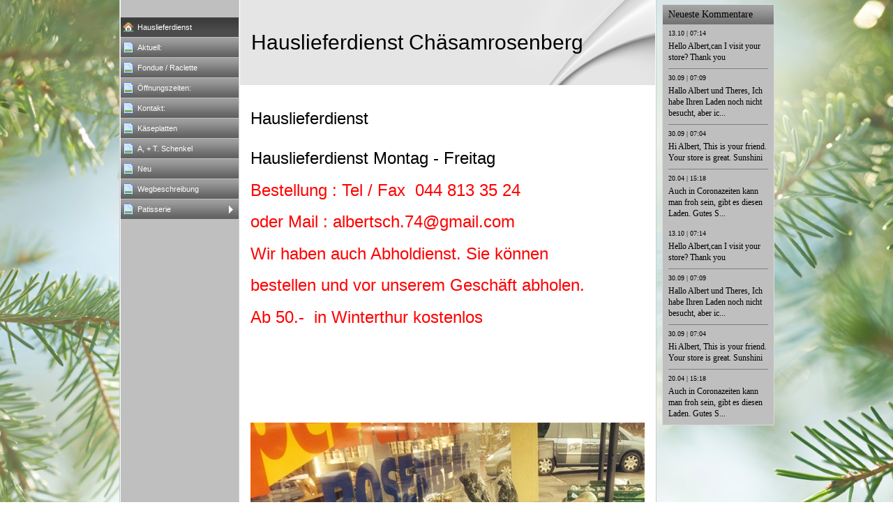

--- FILE ---
content_type: text/html
request_url: http://chaesamrosenberg.ch/
body_size: 9921
content:

<!DOCTYPE HTML PUBLIC "-//W3C//DTD HTML 4.01 Transitional//EN" "http://www.w3.org/TR/html4/loose.dtd">
<html class="fullHeight" lang="de-CH" dir="ltr">
	<head>
		<title>Hauslieferdienst - www.chaesamrosenberg.ch</title>
			<meta http-equiv="content-type" content="text/html;charset=UTF-8">
		<meta http-equiv="Pragma" content="no-cache">
		<meta http-equiv="Expires" content="-1">
		<meta http-equiv="imagetoolbar" content="no">
		
        <link rel="canonical" href="http://www.chaesamrosenberg.ch/">
		
		
        











<link rel="manifest" href="/manifest.json">
<link rel="yandex-tableau-widget" href="/yandex-browser-manifest.json">

		
		<meta content="123website.ch" property="og:site_name"><meta content="1280" property="og:image:width"><meta content="1280" property="og:image:height"><meta content="Hauslieferdienst - 
Hauslieferdienst Montag - Freitag
Bestellung : Tel / Fax  044 813 35 24
oder Mail : albertsch.74@gmail.com
Wir haben auch Abholdienst. Sie können 
bestellen und vor unserem Geschäft abholen.
Ab 50.-  in Winterthur kostenlos
 
 " property="og:description"><meta content="images/i281756464672388247._szw1280h1280__1.jpg" property="og:image:url"><meta content="images/i281756464672973722._szw1280h1280__1.jpg" property="og:image:url"><meta content="images/i281756464671790713._szw1280h1280__1.jpg" property="og:image:url"><meta content="images/i281756464671790533._szw1280h1280__1.jpg" property="og:image:url"><meta content="images/i281756464671790388._msw565h424_szw565h424__1.jpg" property="og:image:url"><meta content="images/i281756464672973779._msw565h424_szw565h424__1.jpg" property="og:image:url"><meta content="images/i281756464672973747._msw565h424_szw565h424__1.jpg" property="og:image:url"><meta content="images/i281756464659275432._szw1280h1280__1.jpg" property="og:image:url">
				<meta name="description" content="Hauslieferdienst - 
Hauslieferdienst Montag - Freitag
Bestellung : Tel / Fax  044 813 35 24
oder Mail : albertsch.74@gmail.com
Wir haben auch Abholdienst. Sie können 
bestellen und vor unserem Geschäft abholen.
Ab 50.-  in Winterthur kostenlos
 
 ">		

		
		<link rel="stylesheet" type="text/css" media="all" href="css/global.css">
<link rel="stylesheet" type="text/css" media="all" href="CssForwarder.css">
<!--[if lt IE 7]>
<link rel="stylesheet" type="text/css" media="all" href="/userpages/pages/CssForwarder.css?location=root&amp;style=stdButton_ie6.css&amp;version=1.1.0" />
<![endif]-->
<link rel="stylesheet" type="text/css" media="all" href="CssForwarder_2.css">
<link rel="stylesheet" type="text/css" media="all" href="CssForwarder_1.css">
<!--[if lt IE 7]>
<link rel="stylesheet" type="text/css" media="all" href="/userpages/pages/CssForwarder.css?location=userpages&amp;style=usermenu_squared_ie6.css&amp;version=1.1.0" />
<![endif]-->
<!--[if lt IE 8]>
<link rel="stylesheet" type="text/css" media="all" href="/userpages/pages/CssForwarder.css?location=userpages&amp;style=usermenu_ie7.css&amp;version=1.1.0" />
<![endif]-->
<link rel="stylesheet" type="text/css" media="all" href="CssForwarder_3.css">
<link rel="stylesheet" type="text/css" media="print" href="css/print.css">
<link rel="stylesheet" type="text/css" media="all" href="css/jquery.fancybox-2.1.5.css">
<link rel="stylesheet" type="text/css" media="all" href="css/player.css">
<link rel="stylesheet" type="text/css" media="all" href="css/fullPageBackgroundImage.css">
<link rel="stylesheet" type="text/css" media="all" href="CssForwarder_4.css">
<link rel="stylesheet" type="text/css" media="all" href="usercss.css">
<link rel="stylesheet" type="text/css" media="all" href="css/pagecomments.css">
<!--[if lt IE 7]>
<link rel="stylesheet" type="text/css" media="all" href="/c/css/pagecomments_ie6.css?_v=2ecfc6a1c53ae2bd0b8618296712ca55" />
<![endif]-->
<link rel="stylesheet" type="text/css" media="all" href="css/userpage.sections.css">
<link rel="stylesheet" type="text/css" media="all" href="css/ssUpgradeBrowserCheck.css">
<link rel="stylesheet" type="text/css" media="all" href="css/std.dividers.css">
<link rel="stylesheet" type="text/css" media="all" href="css/nivo-slider.css">
<link rel="stylesheet" type="text/css" media="all" href="css/nivo123theme.css">

		<script type="text/javascript" src="js/jquery-1.6.1.min.js"></script>
<script type="text/javascript" src="js/jquery-migrate-1.2.1.min.js"></script>
<script type="text/javascript" src="js/simplesite.util.browserdetect.js"></script>
<script type="text/javascript" src="js/simplesite.util.email.js"></script>
<script type="text/javascript" src="js/public-1.4.0.js"></script>
<!--[if lt IE 7]>
<script type="text/javascript" src="/css/unitpngfix-1.0.2.jsx"></script>
<![endif]-->
<script type="text/javascript" src="js/userpages_showpage.js"></script>
<script type="text/javascript" src="js/jquery.fancybox.pack-2.1.5.js"></script>
<script type="text/javascript" src="js/jquery.cookies.2.1.0.min.js"></script>
<script type="text/javascript" src="js/fullPageBackgroundImage.js"></script>
<script type="text/javascript" src="js/jquery.corner.min.js"></script>
<script type="text/javascript" src="js/pagecomments.js"></script>
<script type="text/javascript" src="js/userpage.sections.js"></script>
<script type="text/javascript" src="https://www.google.com/recaptcha/api.js?render=explicit&amp;hl=de"></script>
<script type="text/javascript" src="js/swfobject2.2.js"></script>
<script type="text/javascript" src="js/jquery-ui-1.8.23.min.js"></script>
<script type="text/javascript" src="js/ssUpgradeBrowserCheck.js"></script>
<script type="text/javascript" src="js/jquery.nivo.slider.min.js"></script>

		
	</head>
	<body bgcolor="white" topmargin="0" leftmargin="0" marginheight="0" marginwidth="0" onload="InitOnLoad()" class="fullHeight">  
	<form method="post" action="/userPages/pages/ShowPage.aspx" id="Form1" class="fullHeight">
<div class="aspNetHidden">
<input type="hidden" name="__VIEWSTATE" id="__VIEWSTATE" value="/wEPDwUKMTY2NDEzMjMwNA8WBB4LUmVxdWVzdERhdGEylw4AAQAAAP////[base64]/////wkFAAAABfr///8vZWxrLmhwLlRlbXBsYXRlSW50ZXJmYWNlTGlicmFyeS5IYW5kbGluZ09wdGlvbnMBAAAAB3ZhbHVlX18AEAQAAAAAAAAAAAAAAAD/////AP///////////////[base64]/////w9kAgIPZBYGZg8VAQBkAgEPZBYEZg8VAhVtZW51aXRlbV9zdGFuZGFyZHBhZ2UAZAIBDxUBCEFrdHVlbGw6ZAIDDxYCHwYC/////w9kAgMPZBYGZg8VAQBkAgEPZBYEZg8VAhVtZW51aXRlbV9zdGFuZGFyZHBhZ2UAZAIBDxUBEUZvbmR1ZSAvIFJhY2xldHRlZAIDDxYCHwYC/////w9kAgQPZBYGZg8VAQBkAgEPZBYEZg8VAg5tZW51aXRlbV9ibGFuawBkAgEPFQEUJiMyMTQ7ZmZudW5nc3plaXRlbjpkAgMPFgIfBgL/////D2QCBQ9kFgZmDxUBAGQCAQ9kFgRmDxUCDm1lbnVpdGVtX2JsYW5rAGQCAQ8VAQhLb250YWt0OmQCAw8WAh8GAv////8PZAIGD2QWBmYPFQEAZAIBD2QWBGYPFQIObWVudWl0ZW1fYmxhbmsAZAIBDxUBEiBLJiMyMjg7c2VwbGF0dGVuIGQCAw8WAh8GAv////8PZAIHD2QWBmYPFQEAZAIBD2QWBGYPFQIVbWVudWl0ZW1fc3RhbmRhcmRwYWdlAGQCAQ8VARBBLCArIFQuIFNjaGVua2VsZAIDDxYCHwYC/////w9kAggPZBYGZg8VAQBkAgEPZBYEZg8VAhVtZW51aXRlbV9zdGFuZGFyZHBhZ2UAZAIBDxUBBE5ldSBkAgMPFgIfBgL/////D2QCCQ9kFgZmDxUBAGQCAQ9kFgRmDxUCDm1lbnVpdGVtX2JsYW5rAGQCAQ8VAQ9XZWdiZXNjaHJlaWJ1bmdkAgMPFgIfBgL/////D2QCCg9kFgZmDxUBDm1lbnVfbGFzdF9pdGVtZAIBD2QWBGYPFQIVbWVudWl0ZW1fc3RhbmRhcmRwYWdlBmNsb3NlZGQCAQ8VAQpQYXRpc3NlcmllZAIDDxYCHwYC/////[base64]/////[base64]////8PZAIBDxYCHwYC/////w9kAgkPDxYCHwRlZBYCZg9kFgJmDxYCHwYC/////w9kAgsPDxYCHwRlZBYCZg9kFgICAQ9kFgICAQ8WAh8GAv////[base64]/////D2QCAQ8WAh8GAv////8PZAIJDw8WAh8EZWQWAmYPZBYCZg8WAh8GAv////8PZAILDw8WAh8EZWQWAmYPZBYCAgEPZBYCAgEPFgIfBgL/////[base64]/////w9kAgEPFgIfBgL/////D2QCCQ8PFgIfBGVkFgJmD2QWAmYPFgIfBgL/////D2QCCw8PFgIfBGVkFgJmD2QWAgIBD2QWAgIBDxYCHwYC/////[base64]////8PZAIBDxYCHwYC/////w9kAgkPDxYCHwRlZBYCZg9kFgJmDxYCHwYC/////w9kAgsPDxYCHwRlZBYCZg9kFgICAQ9kFgICAQ8WAh8GAv////[base64]/////D2QCAQ8WAh8GAv////8PZAIJDw8WAh8EZWQWAmYPZBYCZg8WAh8GAv////8PZAILDw8WAh8EZWQWAmYPZBYCAgEPZBYCAgEPFgIfBgL/////[base64]////8PZAILDw8WAh8EZWQWAmYPZBYCAgEPZBYCAgEPFgIfBgL/////[base64]/////w9kAgEPFgIfBgL/////D2QCCQ8PFgIfBGVkFgJmD2QWAmYPFgIfBgL/////D2QCCw8PFgIfBGVkFgJmD2QWAgIBD2QWAgIBDxYCHwYC/////[base64]/////[base64]">
</div>

		
		
		
		<div id="wrapper" class="wrapper fullHeight">
			<div class="centerPage fullHeight">
				<table id="centerTable" border="0" cellspacing="0" cellpadding="0" height="100%">
				<tr>
					<td class="fullHeight" valign="top">
						<table width="939" height="100%" border="0" cellspacing="0" cellpadding="0">
							<tr>
								<td id="centerTableContentCell" class="fullHeight" valign="top">
									<table id="centerTableContentTable" width="770" border="0" bgcolor="white" cellspacing="0" cellpadding="0" height="100%">
									<tr>
										<td valign="top" bgcolor="#cccccc" width="1"><img src="images/1x1pix_trans.gif" alt width="1" height="1" border="0"></td>
										<td valign="top" bgcolor="white" width="1"><img src="images/1x1pix_trans.gif" alt width="1" height="1" border="0"></td>
										
<td class="noprint" valign="top" bgcolor="c0bfbf" width="169">
<div class="menuPlace user_menu_container user_menu_lightbg">
		<div id="menutop">
		
		
		<div class="menuTxt oneLineSpace"><span id="menu1_lbTitle"></span></div></div>
		
	<ul>

	<li class="menu_first_item selected">
<div class="menuitem_frontpage"><a class href="302846472.html"><span class="text_holder"><span>Hauslieferdienst</span></span></a></div>
	
	</li>

	<li class>
<div class="menuitem_standardpage"><a class href="302846482.html"><span class="text_holder"><span>Aktuell:</span></span></a></div>
	
	</li>

	<li class>
<div class="menuitem_standardpage"><a class href="302846474.html"><span class="text_holder"><span>Fondue / Raclette</span></span></a></div>
	
	</li>

	<li class>
<div class="menuitem_blank"><a class href="302846494.html"><span class="text_holder"><span>&#214;ffnungszeiten:</span></span></a></div>
	
	</li>

	<li class>
<div class="menuitem_blank"><a class href="302846465.html"><span class="text_holder"><span>Kontakt:</span></span></a></div>
	
	</li>

	<li class>
<div class="menuitem_blank"><a class href="302846491.html"><span class="text_holder"><span> K&#228;seplatten </span></span></a></div>
	
	</li>

	<li class>
<div class="menuitem_standardpage"><a class href="302846466.html"><span class="text_holder"><span>A, + T. Schenkel</span></span></a></div>
	
	</li>

	<li class>
<div class="menuitem_standardpage"><a class href="302846478.html"><span class="text_holder"><span>Neu </span></span></a></div>
	
	</li>

	<li class>
<div class="menuitem_blank"><a class href="302846464.html"><span class="text_holder"><span>Wegbeschreibung</span></span></a></div>
	
	</li>

	<li class="menu_last_item">
<div class="menuitem_standardpage"><a class="closed" href="302846473.html"><span class="text_holder"><span>Patisserie</span></span></a></div>
	
	</li>

	</ul>

		


		
		<table>
            <tr align="left"> 
                
              <td align="left">
              
              <style> 
                    .imgbottombanner 
                    {
                        display: block;
                        height: 49px;
                        width: 149px;
                        background-image: url('images/de-CH_logo-banner-light.png');
                    }
                </style>
              </td>
            </tr>
		</table>

		


	</div>
</td>
					
										
				<td valign="top" bgcolor="#cccccc" width="1"><img src="images/1x1pix_trans_1.gif" alt width="1" height="1" border="0"></td>
				<td valign="top" bgcolor="white" width="1"><img src="images/1x1pix_trans_1.gif" alt width="1" height="1" border="0"></td>
				<td valign="top" class="tmpMain user_content user_content_lightbg ">
				<div class="tmpMainBox">
					<div class="user_top">
						<div class="div_outer">
							<div class="div_middle">
								<h1 class="div_inner user_title">
									 Hauslieferdienst Ch&#228;samrosenberg
								</h1>
							</div>
						</div>
						<div class="user_top_bg"></div>
						<div class="user_top_image"></div>
					</div>				              
                    

<div class="sectionsList">
	
			
    <div class="sectionContainer">
        
            <h2 class="textSectionHeadline">Hauslieferdienst</h2>
        
            <div class="textSectionContent clearfix">
                <p><span style="color: #000000; font-size: 24px;">Hauslieferdienst Montag - Freitag</span></p> <p><span style="color: #ff0000; font-size: 24px;"><span style="color: #ff0000; font-size: 24px;">Bestellung : Tel / Fax&nbsp; 044 813 35 24</span></span></p>
 <p><span style="color: #ff0000; font-size: 24px;">oder Mail : albertsch.74@gmail.com<a href="mailto:chaesamrosenberg@hotmail.com"><br></a></span></p> <p><span style="color: #ff0000; font-size: 24px;">Wir haben auch Abholdienst. Sie k&ouml;nnen </span></p>
 <p><span style="color: #ff0000; font-size: 24px;">bestellen und vor unserem Gesch&auml;ft abholen.</span></p> <p><span style="color: #ff0000; font-size: 24px;">Ab 50.-&nbsp; in Winterthur kostenlos</span></p> <p><span style="color: #ff0000; font-size: 24px;">&nbsp;</span></p>
 <p>&nbsp;</p> 
            </div>
            
    </div>


			
			
			
			
			
			
			
			
		
			
			
    <div class="sectionContainer photoSectionContent clearfix">
	    <div class="photoImage">
	        <!-- Do NOT change the height! We enqued allready a lot of pictures on CDN with 2600 height, so we can't change it to 3500. -->
		    <span id="_ctl0_autoName_2_sectionsList__ctl1_photoSection_picture1_picText" class="cmpPictureSubtitle invisible" data-imageid="_ctl0_autoName_2_sectionsList__ctl1_photoSection_picture1" data-sitever="CH"></span><img class="cmppicture" style="position: relative; top: 0; left: 0;" name="_ctl0_autoName_2_sectionsList__ctl1_photoSection_picture1" id="_ctl0_autoName_2_sectionsList__ctl1_photoSection_picture1" src="images/i281756464672388247._szw565h2600_.jpg" border="0" align="top" data-bigimage="images/i281756464672388247._szw1280h1280_.jpg">
		        <span>&#10;Immer frisches Gemüse und Früchte&#10;&#10;&#10;&#10;&#10;&#10;&#10;Belieferung von Früchten , Milch, Kaffeerahm u.s.w. für Büros oder Kantinen.&#10;&#10;&#10;</span>
		        
	    </div>
    </div>
  
			
			
			
			
			
			
			
		
			
			
    <div class="sectionContainer photoSectionContent clearfix">
	    <div class="photoImage">
	        <!-- Do NOT change the height! We enqued allready a lot of pictures on CDN with 2600 height, so we can't change it to 3500. -->
		    <span id="_ctl0_autoName_2_sectionsList__ctl2_photoSection_picture1_picText" class="cmpPictureSubtitle invisible" data-imageid="_ctl0_autoName_2_sectionsList__ctl2_photoSection_picture1" data-sitever="CH"></span><img class="cmppicture" style="position: relative; top: 0; left: 0;" name="_ctl0_autoName_2_sectionsList__ctl2_photoSection_picture1" id="_ctl0_autoName_2_sectionsList__ctl2_photoSection_picture1" src="images/i281756464672973722._szw565h2600_.jpg" border="0" align="top" data-bigimage="images/i281756464672973722._szw1280h1280_.jpg">
		        <span>Getränke , Wein, Bier</span>
		        
	    </div>
    </div>
  
			
			
			
			
			
			
			
		
			
			
    <div class="sectionContainer photoSectionContent clearfix">
	    <div class="photoImage">
	        <!-- Do NOT change the height! We enqued allready a lot of pictures on CDN with 2600 height, so we can't change it to 3500. -->
		    <span id="_ctl0_autoName_2_sectionsList__ctl3_photoSection_picture1_picText" class="cmpPictureSubtitle invisible" data-imageid="_ctl0_autoName_2_sectionsList__ctl3_photoSection_picture1" data-sitever="CH"></span><img class="cmppicture" style="position: relative; top: 0; left: 0;" name="_ctl0_autoName_2_sectionsList__ctl3_photoSection_picture1" id="_ctl0_autoName_2_sectionsList__ctl3_photoSection_picture1" src="images/i281756464671790713._szw565h2600_.jpg" border="0" align="top" data-bigimage="images/i281756464671790713._szw1280h1280_.jpg">
		        <span>Artikel für den Täglichen Bedarf.</span>
		        
	    </div>
    </div>
  
			
			
			
			
			
			
			
		
			
			
    <div class="sectionContainer photoSectionContent clearfix">
	    <div class="photoImage">
	        <!-- Do NOT change the height! We enqued allready a lot of pictures on CDN with 2600 height, so we can't change it to 3500. -->
		    <span id="_ctl0_autoName_2_sectionsList__ctl4_photoSection_picture1_picText" class="cmpPictureSubtitle invisible" data-imageid="_ctl0_autoName_2_sectionsList__ctl4_photoSection_picture1" data-sitever="CH"></span><img class="cmppicture" style="position: relative; top: 0; left: 0;" name="_ctl0_autoName_2_sectionsList__ctl4_photoSection_picture1" id="_ctl0_autoName_2_sectionsList__ctl4_photoSection_picture1" src="images/i281756464671790533._szw565h2600_.jpg" border="0" align="top" data-bigimage="images/i281756464671790533._szw1280h1280_.jpg">
		        <span>Putzmittel , Waschmittel</span>
		        
	    </div>
    </div>
  
			
			
			
			
			
			
			
		
			
			
			
			
<div class="sectionContainer slideshowSectionContent">    
	<div id="_ctl0_autoName_2_sectionsList__ctl5_slideShowSection" class="nivoSlider">
        
                <img src="images/i281756464671790388._msw565h424_szw565h424_.jpg" width="565" height="424" alt title="#slide-caption-99521844">
            
                <img src="images/i281756464672973779._msw565h424_szw565h424_.jpg" width="565" height="424" alt title="#slide-caption-100705235">
            
                <img src="images/i281756464672973747._msw565h424_szw565h424_.jpg" width="565" height="424" alt title="#slide-caption-100705203">
            
	</div>
	
            <div id="slide-caption-99521844" class="nivo-html-caption">
	            <div class="captionHeadline">Über 150 versch. Käse</div>
	            <div class="captionText"></div>
            </div>
        
            <div id="slide-caption-100705235" class="nivo-html-caption">
	            <div class="captionHeadline">Fondue fixfertig.Unsere Spezialität</div>
	            <div class="captionText"></div>
            </div>
        
            <div id="slide-caption-100705203" class="nivo-html-caption">
	            <div class="captionHeadline">Früchte und Gemüse</div>
	            <div class="captionText"></div>
            </div>
            
	<script type="text/javascript">
	(function() {
	    var animSpeed = {
	        Slow: 6000,
	        Fast: 4000,
	        Normal: 5000
	    }, effect = {
	        Fade: "fade",
	        Cubic: "boxRandom",
	        Stripe: "sliceDownRight",
	        Slide: "slideInRight",
	        UpDown: "sliceUpDownRight",
	        Random: "random"
	    }, $slider = $("#_ctl0_autoName_2_sectionsList__ctl5_slideShowSection");
	    $slider.find('img:first').show().one("load", function() {
	        $slider.css('background-image', 'url("' + $(this).attr('src') + '")').nivoSlider({
	            effect: effect["Fade"],
	            pauseTime: animSpeed["Normal"],
	            prevText: "",
	            nextText: "",
	            captionOpacity: 0.6,
	            backgroundColor: $('.tmpMain').css('background-color') || 'transparent'
	        });
	    }).each(function() {
	        if (this.complete) $(this).load();
	    });
	} ());
	</script>
</div>

			
			
			
			
			
		
			
			
    <div class="sectionContainer photoSectionContent clearfix">
	    <div class="photoImage">
	        <!-- Do NOT change the height! We enqued allready a lot of pictures on CDN with 2600 height, so we can't change it to 3500. -->
		    <span id="_ctl0_autoName_2_sectionsList__ctl6_photoSection_picture1_picText" class="cmpPictureSubtitle invisible" data-imageid="_ctl0_autoName_2_sectionsList__ctl6_photoSection_picture1" data-sitever="CH"></span><img class="cmppicture" style="position: relative; top: 0; left: 0;" name="_ctl0_autoName_2_sectionsList__ctl6_photoSection_picture1" id="_ctl0_autoName_2_sectionsList__ctl6_photoSection_picture1" src="images/i281756464659275432._szw565h2600_.jpg" border="0" align="top" data-bigimage="images/i281756464659275432._szw1280h1280_.jpg">
		        <span>Lieferung am selben Tag oder auf gewünschte Zeit</span>
		        
	    </div>
    </div>
  
			
			
			
			
			
			
			
		
</div>
                    

<!-- comments box -->
<div class="userpages_comments_default_divider"></div>
<a id="_ctl0_pageCommentsBox_lnkCommentAnchor" name="comments"></a>
<div class="userpages_comments_container">
	<div class="like_share_page">
		
		
		    <span class="share_link"><a href="userpages/pages/controls/#" id="_ctl0_pageCommentsBox_htmShareThisOn">Seite auf Facebook teilen</a></span>
		
		<div class="clear_float"></div>
	</div>
<div id="_ctl0_pageCommentsBox_pnlCommentSection" class="comment_box_container">
	
	<div class="comments_box_outer">
		<div class="comments_box_bg" style="opacity: 0.3; height: 100%; border-radius: 10px;"></div>
		<div class="comments_box"><div class="comments_box_inner">
			
			
			
			<!-- comments list starts here -->
			
					<div class="comments_list"><div class="comment" id="3054478">
            <div class="top_border"></div>
            <h4>
                <span class="comment_author_reply">
                    <span class="comment_author">LANZ BEAT</span>
                </span>
                <span class="comment_date">03.10.2015 18:50</span>
            </h4>
            <p>DIESE SEITE GEFAELLT MIR GUT.</p>
            
            </div></div>
				
			<!-- comments list ends here -->
			
			
			<div class="comment_item_original">
				<div class="comment">
					<div class="top_border"></div>
					<div class="comment_reply_icon"></div>
					<h4>
						<span class="comment_author_reply">
							<span class="comment_author"></span>
							<span class="reply_comment"> | <a href="userpages/pages/controls/#" id="_ctl0_pageCommentsBox_htmReplyButton" class="reply_button">Antwort</a></span>
						</span>
						<span class="comment_date"></span>
					</h4>
					<p></p>
					<div class="comment_replies_list"></div>
				</div>
			</div>
			
		</div></div>
	</div>
	
</div>
</div>
<input name="_ctl0:pageCommentsBox:htmPostUrl" type="hidden" id="_ctl0_pageCommentsBox_htmPostUrl" class="post_url" value="/userPages/pages/PageCommentsCallback.aspx">
<input name="_ctl0:pageCommentsBox:htmPageId" type="hidden" id="_ctl0_pageCommentsBox_htmPageId" class="page_id" value="302846472">
<input name="_ctl0:pageCommentsBox:htmPageItemId" type="hidden" id="_ctl0_pageCommentsBox_htmPageItemId" class="page_item_id" value="-1">
<input name="_ctl0:pageCommentsBox:htmCommentsShape" type="hidden" id="_ctl0_pageCommentsBox_htmCommentsShape" class="comments_shape" value="Round">
<input name="_ctl0:pageCommentsBox:hidCbFailMessage" type="hidden" id="_ctl0_pageCommentsBox_hidCbFailMessage" class="callbackfailure" value="Leider ist ein technischer Fehler aufgetreten. Versuchen Sie es später nochmal.">
<!-- comments box end -->
				</div>
				</td>
				<td valign="top" bgcolor="white" width="1"></td>
				<td valign="top" bgcolor="#cccccc" width="1"><img src="images/1x1pix_trans_1.gif" alt width="1" height="1" border="0"></td>
				
<!-- Skin: userskin -->
									</tr>
									</table>
								</td>
								<td align="center" valign="top" height="100%" width="169">
									
		
	<div class="latest_comments_container">
		<div id="usrBannerColumn_usrLatestComments_htmStyling" class="latest_style_squared">
			<div id="usrBannerColumn_usrLatestComments_htmColoring" style="background-color: #c0bfbf" class="latest_comments darkbg">
				<h4 id="usrBannerColumn_usrLatestComments_htmHeadline" class="latest_comment_header">Neueste Kommentare</h4>
				<div class="comment_header_divider"></div>
				
				<div class="comments"><div class="comment">
            <h5 id="usrBannerColumn_usrLatestComments_rptComments__ctl0_htmDateHead"><font style="vertical-align: inherit;">13.10 | 07:14</font></h5>
            <div class="comment_body" style="height: auto; overflow: visible;">
                <p id="usrBannerColumn_usrLatestComments_rptComments__ctl0_htmCommentBody"><font style="vertical-align: inherit;">Hello Albert,can I visit your store? Thank you</font></p>
            </div>
        </div><div class="comment_divider"></div><div class="comment">
            <h5 id="usrBannerColumn_usrLatestComments_rptComments__ctl0_htmDateHead"><font style="vertical-align: inherit;">30.09 | 07:09</font></h5>
            <div class="comment_body" style="height: auto; overflow: visible;">
                <p id="usrBannerColumn_usrLatestComments_rptComments__ctl0_htmCommentBody"><font style="vertical-align: inherit;">Hallo Albert und Theres,<br><br>Ich habe Ihren Laden noch nicht besucht, aber ich habe geh&#246;rt, dass es gro&#223;artig ist.  Ich werde Ihren Laden besuchen und Sie pers&#246;nlich treffen und Ihr Essen probieren.  gr&#252;&#223;e Albert.  Dankesch&#246;n</font></p>
            </div>
        </div><div class="comment_divider"></div><div class="comment">
            <h5 id="usrBannerColumn_usrLatestComments_rptComments__ctl0_htmDateHead"><font style="vertical-align: inherit;">30.09 | 07:04</font></h5>
            <div class="comment_body" style="height: auto; overflow: visible;">
                <p id="usrBannerColumn_usrLatestComments_rptComments__ctl0_htmCommentBody"><font style="vertical-align: inherit;">Hi Albert,<br><br>This is your friend. Your store is great.<br><br>Sunshini</font></p>
            </div>
        </div><div class="comment_divider"></div><div class="comment">
            <h5 id="usrBannerColumn_usrLatestComments_rptComments__ctl0_htmDateHead"><font style="vertical-align: inherit;">20.04 | 15:18</font></h5>
            <div class="comment_body" style="height: auto; overflow: visible;">
                <p id="usrBannerColumn_usrLatestComments_rptComments__ctl0_htmCommentBody"><font style="vertical-align: inherit;">Auch in Coronazeiten kann man froh sein, gibt es diesen Laden. Gutes Sortiment, freundliche Bedienung. Kein Gedr&#228;nge.</font></p>
            </div>
        </div><div class="comment">
            <h5 id="usrBannerColumn_usrLatestComments_rptComments__ctl0_htmDateHead"><font style="vertical-align: inherit;">13.10 | 07:14</font></h5>
            <div class="comment_body" style="height: auto; overflow: visible;">
                <p id="usrBannerColumn_usrLatestComments_rptComments__ctl0_htmCommentBody"><font style="vertical-align: inherit;">Hello Albert,can I visit your store? Thank you</font></p>
            </div>
        </div><div class="comment_divider"></div><div class="comment">
            <h5 id="usrBannerColumn_usrLatestComments_rptComments__ctl0_htmDateHead"><font style="vertical-align: inherit;">30.09 | 07:09</font></h5>
            <div class="comment_body" style="height: auto; overflow: visible;">
                <p id="usrBannerColumn_usrLatestComments_rptComments__ctl0_htmCommentBody"><font style="vertical-align: inherit;">Hallo Albert und Theres,<br><br>Ich habe Ihren Laden noch nicht besucht, aber ich habe geh&#246;rt, dass es gro&#223;artig ist.  Ich werde Ihren Laden besuchen und Sie pers&#246;nlich treffen und Ihr Essen probieren.  gr&#252;&#223;e Albert.  Dankesch&#246;n</font></p>
            </div>
        </div><div class="comment_divider"></div><div class="comment">
            <h5 id="usrBannerColumn_usrLatestComments_rptComments__ctl0_htmDateHead"><font style="vertical-align: inherit;">30.09 | 07:04</font></h5>
            <div class="comment_body" style="height: auto; overflow: visible;">
                <p id="usrBannerColumn_usrLatestComments_rptComments__ctl0_htmCommentBody"><font style="vertical-align: inherit;">Hi Albert,<br><br>This is your friend. Your store is great.<br><br>Sunshini</font></p>
            </div>
        </div><div class="comment_divider"></div><div class="comment">
            <h5 id="usrBannerColumn_usrLatestComments_rptComments__ctl0_htmDateHead"><font style="vertical-align: inherit;">20.04 | 15:18</font></h5>
            <div class="comment_body" style="height: auto; overflow: visible;">
                <p id="usrBannerColumn_usrLatestComments_rptComments__ctl0_htmCommentBody"><font style="vertical-align: inherit;">Auch in Coronazeiten kann man froh sein, gibt es diesen Laden. Gutes Sortiment, freundliche Bedienung. Kein Gedr&#228;nge.</font></p>
            </div>
        </div></div>
				
				
			</div>
		</div>
	</div>
	<input type="hidden" class="read_more_text" value="Mehr lesen">






								</td>
							</tr>
						</table>
					</td>
				</tr>
				</table>
			</div>
			<div class="bannerPosition" id="bannerPos">
				<table width="169" height="100%" border="0" cellspacing="0" cellpadding="0">
					<tr>
						<td align="center" valign="top">
							
						</td>
					</tr>
				</table>
			</div>	
		</div>
		<div id="htmBackGroundImageData" class="backgroundImageData" style="display:none" data-url="images/spruce.jpg"></div>
		 

		
		
	
<div class="aspNetHidden">

	<input type="hidden" name="__VIEWSTATEGENERATOR" id="__VIEWSTATEGENERATOR" value="A78E5B41">
	<input type="hidden" name="__EVENTVALIDATION" id="__EVENTVALIDATION" value="/wEdAA/IPPH6RLIOqSfy1DHBWda6uTZ6M2m6SIhEaHl8qkc1sHfW/2ukCQrwZ0KXpRcp5DtmwpgNbl5zG9gi/z6ZS3sdhnrNxVEbmnzKx0FzF0NTAgLK22xb9pXGLhXBPgd/[base64]">
</div></form>
	
	</body>
</html>


--- FILE ---
content_type: text/css
request_url: http://chaesamrosenberg.ch/CssForwarder_4.css
body_size: 1667
content:

.tmpMainBox .twoLineSpace {
	padding-bottom:27px;
}

.tmpMainMailbox{
	font-size: 18px; 
	text-align:center;	
}

.tmpMainDescription{
	font-size: 16px; 		
}

.tmpMainSubTitles{
	font-size:13px;
	padding-bottom:3px;
}

.tmpMainError{
	font-size:24px; 
}

.tmpMainTextBox{
	text-align:center;
}

.tmpMainSendLink{
	text-align:center;
}

.tmpMain{
	font-family: "Trebuchet MS", Tahoma, Geneva, Arial, Helvetica, sans-serif;	
	font-size:16px;
	text-align:left;
	width: 595px;
}

.tmpMainTop{
	background-repeat:no-repeat;
	margin: 0px 0px 0px 0px; 
	padding: 0px 0px 0px 0px;	
	text-align:center;
    height:122px;
    border-bottom:solid 1px #ffffff;
    overflow:hidden;
}

.tmpMainClear{
	clear: both;
	font-size: 1px;
	line-height: 1px;
	overflow: hidden;
	visibility: hidden;
	width: 0;
	height: 0;
} 

.tmpMainPicBox{
	padding: 0 16px; 
}

.tmpMainPicSubBox{
	text-align:left;
	display:inline-block;
	width:280px;
}

.tmpMainImgBox{
	text-align:center;
}

.tmpMainImg{
	padding:3px;
	background-color:#fff;
}

.tmpMainTitle{
	font-size: 32px;
	font-weight: normal;
	margin: 0;
}

.tmpMainRow1{
	font-size: 18px;
	text-align:center;
}

.tmpMainPicText{
	font-size:13px;
	padding: 0 16px;
}

.tmpMainRich .cmpUserPicture {
	float: right;
	margin: 0 0 16px 16px;
}

.sendbtn_holder{
	padding: 0 16px;
	height: 25px;	
}
.sendbtn_holder .lbtnSend{
	float: right;
}
	
.contactReCaptcha {
	padding: 0 16px;
}

.tmpMainSubTitles{
	text-align: center;
}


/* sun start */
td.sun {
	color: #333;	
	background: #fae0b0; 
}
td.sun a {
	color: #333;
}

td.sun .tmpTop{
	background-image:url(images/sun_top.gif); 
}

td.sun .tmpTitle{
	padding: 0px 0px 0px 0px;
	display:none;
}

td.sun div.contactaction{
	color: #333;	
}

td.sun .tmpSendLink{
	color: #fff;
}

td.sun .tmpError{
	color: #333;
}

/* sun end */

/* business start */
td.business {
	color: #808080;	
	background: #E5E5E5; 
}
td.business a {
	color: #808080;
}

td.business .tmpTop{
	background-image:url(images/business_top.gif); 
}

td.business .tmpTitle{
	display:none;
	padding: 0px 0px 0px 0px;
}

td.business div.contactaction{
	color: #808080;	
}

td.business .tmpSendLink{
	color: #fff;
}

td.business .tmpError{
	color: #808080;
}

td.business .tmpMainBox{
	font-size: 84%;
}

td.business .tmpMainRow1{
	font-size: 15px;
} 

td.business .tmpMainPicText{
	font-size: 12px;
}

td.business .tmpMainMailbox{
	font-size: 15px; 
}

td.business .tmpMainDescription{
	font-size: 1em;  		
}

td.business .tmpMainSubTitles{
	font-size: 1em;
}

td.business .tmpMainError{
	font-size:1.2em; 
}
/* business end */

/* horse start */
td.horse{
	color: #a52a2a;	
	background: #FAE0B0; 
}
td.horse a {
	color: #a52a2a;
}

td.horse .tmpTop{
	background-image:url(images/horse_top.gif); 
}

td.horse .tmpTitle{
	display:none;
	padding: 0px 50px 0px 125px;
}

td.horse div.contactaction{
	color: #a52a2a;	
}

td.horse .tmpSendLink{
	color: #fff;
}

td.horse div.tmpError{
	color: #a52a2a;
}

td.horse .tmpMainBox{
	font-size: 84%;
}

td.horse .tmpMainRow1{
	font-size: 15px;
} 

td.horse .tmpMainPicText{
	font-size: 12px;
}

td.horse .tmpMainMailbox{
	font-size: 15px; 
}

td.horse .tmpMainDescription{
	font-size: 1em;  		
}

td.horse .tmpMainSubTitles{
	font-size: 1em;
}

td.horse .tmpMainError{
	font-size:1.2em; 
}
/* horse end */

/* soccer start */
td.soccer{
	color: #000000;	
	background: #DBE3FF url(images/soccer_bg.gif)  0 200px; 
}
td.soccer a {
	color: #000000;
}

td.soccer .tmpTop{
	background-image:url(images/soccer_top.gif); 
}

td.soccer .tmpTitle{
	padding: 0px 0px 0px 0px;
	color:#fff;
	display:none;
}

td.soccer div.contactaction{
	color: #000000;	
}

td.soccer .tmpSendLink{
	color: #fff;
}

td.soccer div.tmpError{
	color: #000000;
}

/* soccer end */

/* dogcat_darkbrown start */
td.dogcat_darkbrown{
	color: #000000;	
	background: #DBD0C1 url(images/dogcat_darkbrown_bg.gif)  0 200px; 
}
td.dogcat_darkbrown a {
	color: #000000;
}

td.dogcat_darkbrown .tmpTop{
	background-image:url(images/dogcat_darkbrown_top.gif); 
}

td.dogcat_darkbrown .tmpTitle{
	padding: 0px 0px 0px 0px;
	color:#fff;
	display:none;
}

td.dogcat_darkbrown div.contactaction{
	color: #000000;	
}

td.dogcat_darkbrown .tmpSendLink{
	color: #fff;
}

td.dogcat_darkbrown div.tmpError{
	color: #000000;
}

/* dogcat_darkbrown end */

/* dogcat_groen start */
td.dogcat_groen{
	color: #000000;	
	background: #D2D6C7 url(images/dogcat_groen_bg.gif)  0 200px; 
}
td.dogcat_groen a {
	color: #000000;
}

td.dogcat_groen .tmpTop{
	background-image:url(images/dogcat_groen_top.gif); 
}

td.dogcat_groen .tmpTitle{
	padding: 0px 0px 0px 0px;
	color:#fff;
	display:none;
}

td.dogcat_groen div.contactaction{
	color: #000000;	
}

td.dogcat_groen .tmpSendLink{
	color: #fff;
}

td.dogcat_groen div.tmpError{
	color: #000000;
}

/* dogcat_groen end */

/* princess start */
td.princess {
	color: #a52a2a;	
	background: #FECFD9; 
}
td.princess a {
	color: #a52a2a;	
}

td.princess .tmpTop{
	background-image:url(images/princess_top.png); 
}

td.princess .tmpDivider {
	background: url(images/princess_divider.png) no-repeat;
}

td.princess .tmpTitle{
	display:none;
	padding: 0px 0px 0px 0px;
	font-size:36px;
}

td.princess div.contactaction{
	color: #a52a2a;	
}

td.princess .tmpSendLink{
	color: #fff;
}

td.princess div.tmpError{
	color: #a52a2a;
}

td.princess .tmpMainBox{
	font-size: 84%;
}

td.princess .tmpMainRow1{
	font-size: 15px;
} 

td.princess .tmpMainPicText{
	font-size: 12px;
}

td.princess .tmpMainMailbox{
	font-size: 15px; 
}

td.princess .tmpMainDescription{
	font-size: 1em;  		
}

td.princess .tmpMainSubTitles{
	font-size: 1em;
}

td.princess .tmpMainError{
	font-size:1.2em; 
}
/* princess end */

/* xmascookie start */
td.xmascookie {
	color: #FFF;	
	background: #d40000  url(images/xmascookie_mainbg.gif);
}
td.xmascookie a, td.xmascookie td {
	color: #fff;
}

td.xmascookie .tmpTop{
	background-image:url(images/xmascookie_top.png); 
	border:0px;
}

td.xmascookie .tmpDivider {
	background: url(images/xmascookie_divider.png) no-repeat;
}

td.xmascookie .tmpTitle{
	padding: 0;
	text-align:center;
	display:inline-block;	
}

td.xmascookie .tmpOver{
	display:none;
	margin:5px 0 0 0 ;
	height:55px;
	line-height:55px;
	overflow:hidden;
	width:390px;
}

td.xmascookie .tmpTopBg{
	background: url(images/xmascookie_topbg.png) no-repeat;
	height:47px;
}

td.xmascookie .tmpBg{
	background-image:url(images/xmascookie_bg.png); 

}

td.xmascookie div.contactaction{
	color: #fff;	
}

td.xmascookie .tmpSendLink{
	color: #fff;
}

td.xmascookie div.tmpError{
	color: #fff;
}

td.xmascookie .tmpMainBox{
	font-size: 84%;
}

td.xmascookie .tmpMainRow1{
	font-size: 15px;
} 

td.xmascookie .tmpMainPicText{
	font-size: 12px;
}

td.xmascookie .tmpMainMailbox{
	font-size: 15px; 
}

td.xmascookie .tmpMainDescription{
	font-size: 1em;  		
}

td.xmascookie .tmpMainSubTitles{
	font-size: 1em;
}

td.xmascookie .tmpMainError{
	font-size:1.2em; 
}
/* xmascookie end */

/* viking start */
td.viking {
	color: #FFF;	
	background: #c3af96 url(images/viking_mainbg.gif);
}
td.viking a, td.viking td {
	color: #fff;
}

td.viking .tmpTop{
	background-image:url(images/viking_top.png); 
	border:0px;
}

td.viking .tmpDivider {
	background: url(images/viking_divider.png) no-repeat;
}

td.viking .tmpTitle{
	padding: 0;
	text-align:center;
	display:inline-block;	
}

td.viking .tmpOver{
	display:none;
	margin:10px 0 0 0 ;
	height:60px;
	overflow:hidden;
	width:480px;
	font-size:30px;	
	color:#8c5921;
}

td.viking div.contactaction{
	color: #fff;	
}

td.viking .tmpSendLink{
	color: #fff;
}

td.viking div.tmpError{
	color: #fff;
}

td.viking .tmpMainBox{
	font-size: 84%;
}

td.viking .tmpMainRow1{
	font-size: 15px;
} 

td.viking .tmpMainPicText{
	font-size: 12px;
}

td.viking .tmpMainMailbox{
	font-size: 15px; 
}

td.viking .tmpMainDescription{
	font-size: 1em;  		
}

td.viking .tmpMainSubTitles{
	font-size: 1em;
}

td.viking .tmpMainError{
	font-size:1.2em; 
}
/* viking end */

/* user_skin start */
td.user_content div.contactaction{
	color: #000000;
}

td.user_content .tmpSendLink{
	color: #fff;
}

td.user_content .tmpError{
	color: #000000;
}

td.user_content .tmpMainBox{
	font-size: 84%;
}

td.user_content .tmpMainRow1{
	font-size: 15px;
} 

td.user_content .tmpMainPicText{
	font-size: 12px;
}

td.user_content .tmpMainMailbox{
	font-size: 15px; 
}

td.user_content .tmpMainDescription{
	font-size: 1em;  		
}

td.user_content .tmpMainSubTitles{
	font-size: 1em;
}

td.user_content .tmpMainError{
	font-size:1.2em; 
}
/* user_skin end */


--- FILE ---
content_type: text/css
request_url: http://chaesamrosenberg.ch/css/userpage.sections.css
body_size: 1309
content:
.sectionsList {
	padding: 0 15px;
}
.sectionContainer {
	margin: 33px 0 50px;
}

/***************** Text Section ********************/
.textSectionHeadline {
	margin: 0 0 25px;
	font-size: 24px; font-weight: normal; line-height: 29px;
}
.textSectionContent {
    font-size: 12px;
}
.textSectionContent * {
	line-height: 150%;
}
.textSectionContent ul{
	padding-left: 20px;
	margin-left: 0;
}
.textSectionContent ul li {
	list-style-position: inside;
}
.textSectionContent p {
	margin: 0 0 0.8em;
}
.textSectionContent .textImage img {
	
}
.textSectionContent .textImage span {
	display: block;
	margin: 10px 0 0;
	font-size: 11px; font-style: italic; line-height: 14px;
}

.textSectionContent .largeImageTopLeft {
	float: left;
	width: 270px;
	margin: 0 25px 20px 0;
	text-align: center;
}

.textSectionContent .largeImageTopRight {
	float: right;
	width: 270px;
	margin: 0 0 20px 25px;
}

.textSectionContent .smallImageTopLeft {
	float: left;
	width: 175px;
	margin: 0 20px 20px 0;
	text-align: center;
}
.textSectionContent .smallImageTopRight {
	float: right;
	width: 175px;
	margin: 0 0 20px 20px;
	text-align: center;
}

.textSectionContent .fullImageCenteredTop {
	width: 565px;
	margin: 0 0 20px 0;
	text-align: center;
}
.textSectionContent .fullImageCenteredBottom {
	width: 565px;
	margin: 20px 0 0 0;
	text-align: center;
}
.mce-emotion{vertical-align:middle;}

/***************** Photo Section ********************/
.photoSectionContent .photoImage {
	float: left;
}
.photoSectionContent .photoImage img {
	
}
.photoSectionContent .photoImage span {
	display: block;
	margin: 10px 0 0;
	font-size: 11px; font-style: italic; line-height: 14px;
}
.photoSectionContent .photoImage span.cmpPictureSubtitle  {margin-top:0;}

/***************** Columns Section ********************/
.columnsSectionContent {}
.columnsSectionContent .columnHeadline {
	margin: 0 0 20px;
	font-size: 18px; line-height: 22px;
}
.columnsSectionContent .columnHeadline a {
	text-decoration: underline;
}
.columnsSectionContent .columnDescription {
	font-size: 12px; line-height: 19px;
}

.columnsSectionContent .columnsNum2 {}
.columnsSectionContent .columnsNum2 .column {
	float: left;
	width: 270px;
	margin: 0 25px 0 0;
}
.columnsSectionContent .photoImage {
	margin: 0 0 20px;
	overflow: hidden;
	text-align: center;
}
.columnsSectionContent .columnsNum2 .columnLast {
	margin: 0;
}
.columnsSectionContent .columnsNum2 .photoImage {
	width: 270px;
	height: 202px;
}
.columnsSectionContent .columnsNum2 .photoImage img {
	max-width: 270px;
}

.columnsSectionContent .columnsNum3 {}
.columnsSectionContent .columnsNum3 .column {
	float: left;
	width: 175px;
	margin: 0 20px 0 0;
}
.columnsSectionContent .columnsNum3 .columnLast {
	margin: 0;
}
.columnsSectionContent .columnsNum3 .photoImage {
	width: 175px;
	height: 131px;
}
.columnsSectionContent .columnsNum3 .photoImage img {
	max-width: 175px;
}


/***************** News Section ********************/
.newsSectionHeadline {
	margin: 0 0 20px;
	font-size: 14px; font-weight: bold; line-height: 12px; text-transform: uppercase;
}
.newsSectionList {
	padding: 10px 0 0;
	border-width: 1px 0; border-style: solid;
}
.user_content_lightbg .newsSectionList {
    border-color: #000;
}
.user_content_darkbg .newsSectionList {
    border-color: #fff;
}
.newsSectionList .newsItem {
	padding: 10px 0 20px;
}
.newsSectionList .newsItem .newsItemDate {
	float: left;
	width: 195px;
	font-size: 12px; font-style: italic;
}
.newsSectionList .newsItem .newsItemContent {
	float: left;
	width: 370px;
}
.newsSectionList .newsItem .newsItemHeadline {
	margin: 0 0 5px;
	font-size: 14px;
}
.newsSectionList .newsItem .newsItemHeadline a {
	font-size: 14px; text-decoration: underline;
}
.newsSectionList .newsItem .newsItemBody {
    font-size: 12px;
}


/***************** Signature Section ********************/
.signatureSectionContent {
	position: relative;
	min-height: 51px;
}
.signatureSectionContent .photoImage {
	float: left;
	width: 175px;
}
.signatureSectionContent .photoImage img {
	width: 175px;
}
.signatureSectionContent .signatureContent {
	position: absolute;
	bottom: -12px; 
	left: 195px;
	width: 370px;
	word-wrap: break-word;
}
.signatureSectionContent .signatureContentNoImage {
	position: static;
}
.signatureSectionContent .signatureContent .regards {
	margin: 0 0 5px;
	line-height: 1.5em;
}
.signatureSectionContent .signatureContent .signature {
	font-size: 24px;
	font-family: 'Pacifico',serif;
	line-height: 42px;
	text-indent: 5px;
}

.signatureSectionContent .signatureContent .signaturePacifico
{
	font-family: 'Pacifico',serif;
}

.signatureSectionContent .signatureContent .signatureMontez
{
	font-family: 'Montez',serif;
    font-size: 26px;
}

.signatureSectionContent .signatureContent .signatureDancingScript
{
	font-family: 'Dancing Script',serif;
    font-size: 26px;    
}

.signatureSectionContent .signatureContent .signatureUnkempt
{
	font-family: 'Unkempt',serif;
}

/***************** Slideshow Section ********************/

.slideshowSectionContent {
	margin-bottom:40px;
}
.slideshowSectionContent .nivoSlider {
	width: 565px; height: 424px;
}
.slideshowSectionContent .nivoSlider .nivo-caption {
	height: 40px;
	z-index: 1000;
	overflow: hidden;
}
.slideshowSectionContent .nivoSlider .nivo-caption * {
	font-size: 18px;
	color: #fff;
}
.slideshowSectionContent .nivoSlider .nivo-caption p {
	padding: 0 15px;
}
.slideshowSectionContent .nivoSlider .nivo-caption .captionHeadline {
	height: 40px;
	line-height: 40px;
}
.slideshowSectionContent .nivoSlider .nivo-caption .captionText {
	height: 32px;
	font-size: 12px;
	line-height: 16px;
	overflow: hidden;
}

/***************** External Video Section ********************/

.externalVideoSection .videoTitle, .ownVideoSection .videoTitle {
	font-size:18px;
	line-height:22px;
	font-weight:bold;
    margin-bottom: 25px;
}

.externalVideoSection .videoText, .ownVideoSection .videoText {
	margin-top: 11px;
	font-size: 11px;
	font-style: italic;
}

.externalVideoSection .videoContent {
	margin: 25px 0 10px 0;
}


--- FILE ---
content_type: text/css
request_url: http://chaesamrosenberg.ch/css/ssUpgradeBrowserCheck.css
body_size: 261
content:
.ui-ss-upgrade-msg {background:#fff; border:1px solid #dfdfdf; padding:10px; width:540px;}
div.ui-ss-upgrade-msg{color:#000;}
.ui-ss-upgrade-msg a:link, .ui-ss-upgrade-msg a:visited {color:#2A7FFC;}
.ui-ss-upgrade-msg h3 {font-size:15px;}
.ui-ss-upgrade-browser-box {width:100px; margin-right:5px; height:120px; float:left; background:#F5F5F5; border:1px solid #d0d0d0; text-align:center; font-size:10px;}
.ui-ss-upgrade-browser-box img {border:0;}
div.ui-ss-upgrade-browser-caption {color:#aaa;}

--- FILE ---
content_type: text/css
request_url: http://chaesamrosenberg.ch/css/std.dividers.css
body_size: 785
content:
/* standard dividers */
.divider {
	background-repeat: no-repeat;
	background-position: left top;
}
.sectionsList .section-divider {
    margin: 3px -15px;
	background-repeat: no-repeat;
	background-position: center center;    
    width:595px;
}
.dogcat_darkbrownDivider {
    height: 33px;
    background-image: url(../images/dogcat_darkbrown_divider.png);
}
.dogcat_groenDivider {
    height: 24px;
    background-image: url(../images/dogcat_green_divider.png);
}
.sunDivider {
    height: 45px;
    background-image: url(../images/sun_divider.png);
}
.soccerDivider {
    height: 16px;
    background-image: url(../images/soccer_divider.png);
}
.businessDivider {
	height: 35px;
	background-image: url(../images/business_divider.gif);
}
.horseDivider {
	height: 35px;
	background-image: url(../images/horse_divider.gif);
}
.princessDivider {
	height: 35px;
	background-image: url(../images/princess_divider_1.png);
}
.vikingDivider {
	height: 40px;
	background-image: url(../images/viking_divider_1.png);
}
.xmascookieDivider {
	height: 45px;
	background-image: url(../images/xmascookie_divider_1.png);
}
.hundDivider {}
.katDivider {}
.solStdForsideDivider {
	height: 45px;
	background-image: url(../images/divider.gif);
}
.fodboldStdSide {}
/* userskin dividers */
.ornament_skille_aDivider {
	height: 17px;
	background-image: url(../images/ornament_skille_a.png);
}
.ornament_skille_bDivider {
	height: 25px;
	background-image: url(../images/ornament_skille_b.png);
}
.ornament_skille_cDivider {
	height: 40px;
	background-image: url(../images/ornament_skille_c.png);
}
.ornamentDivider {
	height: 25px;
	background-image: url(../images/ornament.png);
}
.rosesDivider {
	height: 30px;
	background-image: url(../images/roses.png);
}
.nonfig_c_skilleDivider {
	height: 20px;
	background-image: url(../images/nonfig_c_skille.png);
}
.nonfig_a_skilleDivider {
	height: 20px;
	background-image: url(../images/nonfig_a_skille.png);
}
.nonfig_b_skilleDivider {
	height: 12px;
	background-image: url(../images/nonfig_b_skille.png);
}
.line1Divider {
	height: 6px;
	background-image: url(../images/line1.png);
}
.line2Divider {
	height: 4px;
	background-image: url(../images/line2.png);
}
.line3Divider {
	height: 2px;
	background-image: url(../images/line3.png);
}
.footprintsDivider {
	height: 18px;
	background-image: url(../images/footprints.png);
}
.muskulin_a_skilleDivider {
	height: 41px;
	background-image: url(../images/muskulin_a_skille.png);
}
.simpel_skille_aDivider {
	height: 5px;
	background-image: url(../images/simpel_skille_a.png);
}
.simpel_skille_bDivider {
	height: 4px;
	background-image: url(../images/simpel_skille_b.png);
}
.simpel_skille_cDivider {
	height: 5px;
	background-image: url(../images/simpel_skille_c.png);
}
.simpel_C_skilleDivider {
	height: 40px;
	background-image: url(../images/simpel_C_skille.png);
}
.Striber_skilleDivider {
	height: 50px;
	background-image: url(../images/Striber_skille.png);
}
.foraar_skilleDivider {
	height: 50px;
	background-image: url(../images/foraar_skille.png);
}
.sommer_skilleDivider {
	height: 50px;
	background-image: url(../images/sommer_skille.png);
}
.efteraar_skilleDivider {
	height: 20px;
	background-image: url(../images/efteraar_skille.png);
}
.vinter_skilleDivider {
	height: 20px;
	background-image: url(../images/vinter_skille.png);
}
.feminin_b_skilleDivider {
	height: 50px;
	background-image: url(../images/feminin_b_skille.png);
}
.bryllup_farve_skilleDivider {
	height: 50px;
	background-image: url(../images/bryllup_farve_skille.png);
}
.kidsDivider {
	height: 20px;
	background-image: url(../images/kids.png);
}
.katte_skilleDivider {
	height: 51px;
	background-image: url(../images/katte_skille.png);
}
.heste_skilleDivider {
	height: 50px;
	background-image: url(../images/heste_skille.png);
}
.hund_farve_skilleDivider {
	height: 51px;
	background-image: url(../images/hund_farve_skille.png);
}
.hund_skille_aDivider {
	height: 35px;
	background-image: url(../images/hund_skille_a.png);
}
.hund_skille_bDivider {
	height: 50px;
	background-image: url(../images/hund_skille_b.png);
}
.dashDivider {
	height: 5px;
	background-image: url(../images/dash.png);
}
.dash1Divider {
	height: 18px;
	background-image: url(../images/dash1.png);
}
.chainDivider {
	height: 18px;
	background-image: url(../images/chain.png);
}
.ping1Divider {
	height: 8px;
	background-image: url(../images/ping1.png);
}
.halloween1Divider {
	height: 50px;
	background-image: url(../images/halloween1.png);
}
.halloween2Divider {
	height: 50px;
	background-image: url(../images/halloween2.png);
}
.transparent1Divider {
	height: 17px;
	background-image: url(../images/transparent1.gif);
}


--- FILE ---
content_type: text/javascript
request_url: http://chaesamrosenberg.ch/js/ssUpgradeBrowserCheck.js
body_size: 1209
content:
(function ($) {
	"use strict";
	$.simplesite = $.simplesite || {};

	$.widget("ui.ssUpgradeBrowserCheck", {
		options: {
            auto: true,
			heading_text: 'This video requires either a flash player or a modern browser to be played.',
			browsers_text: 'Upgrade to a modern browser',
            flash_text: 'Or upgrade your flash player'
		},

		css: {
			"baseClasses": "ui-ss-upgrade-check",
            "upgradeBoxClass": "ui-ss-upgrade-msg",
            "browserBoxClass": "ui-ss-upgrade-browser-box",
            "browserCaption": "ui-ss-upgrade-browser-caption"
		},

		events: {},       

		widget: function () {
			return this.element;
		},
        
        _getUpgradeBox: function () {
            var o = this.options,
                css = this.css;
            return $('\
<div class="' + css.upgradeBoxClass + '"> \
    <h3>' + o.heading_text + '</h3> \
    <p>' + o.browsers_text + '</p>\
    <div class="' + css.browserBoxClass + '">\
        <a href="http://www.mozilla.org/en-US/firefox/new/" target="_blank">\
            <img src="images/browser_firefox.gif" /></a>\
        <div class="' + css.browserCaption + '">Firefox 3+</div></div> \
    <div class="' + css.browserBoxClass + '">\
        <a href="https://www.google.com/chrome/" target="_blank">\
            <img src="images/browser_chrome.gif" /></a>\
        <div class="' + css.browserCaption + '">Chrome 3+</div></div>\
    <div class="' + css.browserBoxClass + '">\
        <a href="http://www.apple.com/safari/download/" target="_blank">\
            <img src="images/browser_safari.gif" /></a>\
        <div class="' + css.browserCaption + '">Safari 3+</div></div>\
    <div class="' + css.browserBoxClass + '">\
        <a href="http://www.opera.com/download/" target="_blank">\
            <img src="images/browser_opera.gif" /></a>\
        <div class="' + css.browserCaption + '">Opera 9.5+</div></div>\
    <div class="' + css.browserBoxClass + '">\
        <a href="http://windows.microsoft.com/en-US/internet-explorer/products/ie/home" target="_blank">\
            <img src="images/browser_ie.gif" /></a>\
        <div class="' + css.browserCaption + '">Internet Explorer 9+</div></div>\
        <div style="clear:both;"></div>\
        <p>' + o.flash_text + ': <a href="http://get.adobe.com/flashplayer/" target="_blank">http://get.adobe.com/flashplayer/</a></p>\
</div>');
        },
        
        isCanvasSupported: function () {
            var canvas = document.createElement('canvas');
            return !!(canvas.getContext && canvas.getContext('2d'));            
        },
        
        isHtml5VideoSupported: function () {
            var video = document.createElement('video');
            return !!video.canPlayType;
        },
        
        isFlashSupported: function () {
            return typeof(swfobject) !== 'undefined' && swfobject.hasFlashPlayerVersion("10.0.0");
        },
        
        _checkVideoCompatibility: function () {
            if (!this.isFlashSupported()) {
                if (!this.isHtml5VideoSupported()) {
                    this.displayUpgradeBox();
                }
            }
        },
        
        _isVimeo: function () {
            var str = this._getVideoUrl() || '';
            return (str.indexOf("vimeo") > -1);
        },
        
        _getVideoUrl: function () {
            return this.element.attr('src');
        },
        
        displayUpgradeBox: function () {
            var $upgradeBox = this._getUpgradeBox();
            $upgradeBox.insertAfter(this.element.hide());
        },
        
		_create: function () {
			var o = this.options;
			this.element.addClass(this.css.baseClasses);
            if (o.auto) {
                this._checkVideoCompatibility();
            }
			return this;
		},

		destroy: function () {
			return this;
		},

		_id: function (suffix) {
			return this.element[0].id + suffix;
		},

		_setOption: function (key, value) {
			$.Widget.prototype._setOption.apply(this, arguments);
		}
	});

}(jQuery));

--- FILE ---
content_type: text/javascript
request_url: http://chaesamrosenberg.ch/js/jquery-1.6.1.min.js
body_size: 31940
content:
/*!
 * jQuery JavaScript Library v1.6.1
 * http://jquery.com/
 *
 * Copyright 2011, John Resig
 * Dual licensed under the MIT or GPL Version 2 licenses.
 * http://jquery.org/license
 *
 * Includes Sizzle.js
 * http://sizzlejs.com/
 * Copyright 2011, The Dojo Foundation
 * Released under the MIT, BSD, and GPL Licenses.
 *
 * Date: Thu May 12 15:04:36 2011 -0400
 */
(function(a,b){function cy(a){return f.isWindow(a)?a:a.nodeType===9?a.defaultView||a.parentWindow:!1}function cv(a){if(!cj[a]){var b=f("<"+a+">").appendTo("body"),d=b.css("display");b.remove();if(d==="none"||d===""){ck||(ck=c.createElement("iframe"),ck.frameBorder=ck.width=ck.height=0),c.body.appendChild(ck);if(!cl||!ck.createElement)cl=(ck.contentWindow||ck.contentDocument).document,cl.write("<!doctype><html><body></body></html>");b=cl.createElement(a),cl.body.appendChild(b),d=f.css(b,"display"),c.body.removeChild(ck)}cj[a]=d}return cj[a]}function cu(a,b){var c={};f.each(cp.concat.apply([],cp.slice(0,b)),function(){c[this]=a});return c}function ct(){cq=b}function cs(){setTimeout(ct,0);return cq=f.now()}function ci(){try{return new a.ActiveXObject("Microsoft.XMLHTTP")}catch(b){}}function ch(){try{return new a.XMLHttpRequest}catch(b){}}function cb(a,c){a.dataFilter&&(c=a.dataFilter(c,a.dataType));var d=a.dataTypes,e={},g,h,i=d.length,j,k=d[0],l,m,n,o,p;for(g=1;g<i;g++){if(g===1)for(h in a.converters)typeof h=="string"&&(e[h.toLowerCase()]=a.converters[h]);l=k,k=d[g];if(k==="*")k=l;else if(l!=="*"&&l!==k){m=l+" "+k,n=e[m]||e["* "+k];if(!n){p=b;for(o in e){j=o.split(" ");if(j[0]===l||j[0]==="*"){p=e[j[1]+" "+k];if(p){o=e[o],o===!0?n=p:p===!0&&(n=o);break}}}}!n&&!p&&f.error("No conversion from "+m.replace(" "," to ")),n!==!0&&(c=n?n(c):p(o(c)))}}return c}function ca(a,c,d){var e=a.contents,f=a.dataTypes,g=a.responseFields,h,i,j,k;for(i in g)i in d&&(c[g[i]]=d[i]);while(f[0]==="*")f.shift(),h===b&&(h=a.mimeType||c.getResponseHeader("content-type"));if(h)for(i in e)if(e[i]&&e[i].test(h)){f.unshift(i);break}if(f[0]in d)j=f[0];else{for(i in d){if(!f[0]||a.converters[i+" "+f[0]]){j=i;break}k||(k=i)}j=j||k}if(j){j!==f[0]&&f.unshift(j);return d[j]}}function b_(a,b,c,d){if(f.isArray(b))f.each(b,function(b,e){c||bF.test(a)?d(a,e):b_(a+"["+(typeof e=="object"||f.isArray(e)?b:"")+"]",e,c,d)});else if(!c&&b!=null&&typeof b=="object")for(var e in b)b_(a+"["+e+"]",b[e],c,d);else d(a,b)}function b$(a,c,d,e,f,g){f=f||c.dataTypes[0],g=g||{},g[f]=!0;var h=a[f],i=0,j=h?h.length:0,k=a===bU,l;for(;i<j&&(k||!l);i++)l=h[i](c,d,e),typeof l=="string"&&(!k||g[l]?l=b:(c.dataTypes.unshift(l),l=b$(a,c,d,e,l,g)));(k||!l)&&!g["*"]&&(l=b$(a,c,d,e,"*",g));return l}function bZ(a){return function(b,c){typeof b!="string"&&(c=b,b="*");if(f.isFunction(c)){var d=b.toLowerCase().split(bQ),e=0,g=d.length,h,i,j;for(;e<g;e++)h=d[e],j=/^\+/.test(h),j&&(h=h.substr(1)||"*"),i=a[h]=a[h]||[],i[j?"unshift":"push"](c)}}}function bD(a,b,c){var d=b==="width"?bx:by,e=b==="width"?a.offsetWidth:a.offsetHeight;if(c==="border")return e;f.each(d,function(){c||(e-=parseFloat(f.css(a,"padding"+this))||0),c==="margin"?e+=parseFloat(f.css(a,"margin"+this))||0:e-=parseFloat(f.css(a,"border"+this+"Width"))||0});return e}function bn(a,b){b.src?f.ajax({url:b.src,async:!1,dataType:"script"}):f.globalEval((b.text||b.textContent||b.innerHTML||"").replace(bf,"/*$0*/")),b.parentNode&&b.parentNode.removeChild(b)}function bm(a){f.nodeName(a,"input")?bl(a):a.getElementsByTagName&&f.grep(a.getElementsByTagName("input"),bl)}function bl(a){if(a.type==="checkbox"||a.type==="radio")a.defaultChecked=a.checked}function bk(a){return"getElementsByTagName"in a?a.getElementsByTagName("*"):"querySelectorAll"in a?a.querySelectorAll("*"):[]}function bj(a,b){var c;if(b.nodeType===1){b.clearAttributes&&b.clearAttributes(),b.mergeAttributes&&b.mergeAttributes(a),c=b.nodeName.toLowerCase();if(c==="object")b.outerHTML=a.outerHTML;else if(c!=="input"||a.type!=="checkbox"&&a.type!=="radio"){if(c==="option")b.selected=a.defaultSelected;else if(c==="input"||c==="textarea")b.defaultValue=a.defaultValue}else a.checked&&(b.defaultChecked=b.checked=a.checked),b.value!==a.value&&(b.value=a.value);b.removeAttribute(f.expando)}}function bi(a,b){if(b.nodeType===1&&!!f.hasData(a)){var c=f.expando,d=f.data(a),e=f.data(b,d);if(d=d[c]){var g=d.events;e=e[c]=f.extend({},d);if(g){delete e.handle,e.events={};for(var h in g)for(var i=0,j=g[h].length;i<j;i++)f.event.add(b,h+(g[h][i].namespace?".":"")+g[h][i].namespace,g[h][i],g[h][i].data)}}}}function bh(a,b){return f.nodeName(a,"table")?a.getElementsByTagName("tbody")[0]||a.appendChild(a.ownerDocument.createElement("tbody")):a}function X(a,b,c){b=b||0;if(f.isFunction(b))return f.grep(a,function(a,d){var e=!!b.call(a,d,a);return e===c});if(b.nodeType)return f.grep(a,function(a,d){return a===b===c});if(typeof b=="string"){var d=f.grep(a,function(a){return a.nodeType===1});if(S.test(b))return f.filter(b,d,!c);b=f.filter(b,d)}return f.grep(a,function(a,d){return f.inArray(a,b)>=0===c})}function W(a){return!a||!a.parentNode||a.parentNode.nodeType===11}function O(a,b){return(a&&a!=="*"?a+".":"")+b.replace(A,"`").replace(B,"&")}function N(a){var b,c,d,e,g,h,i,j,k,l,m,n,o,p=[],q=[],r=f._data(this,"events");if(!(a.liveFired===this||!r||!r.live||a.target.disabled||a.button&&a.type==="click")){a.namespace&&(n=new RegExp("(^|\\.)"+a.namespace.split(".").join("\\.(?:.*\\.)?")+"(\\.|$)")),a.liveFired=this;var s=r.live.slice(0);for(i=0;i<s.length;i++)g=s[i],g.origType.replace(y,"")===a.type?q.push(g.selector):s.splice(i--,1);e=f(a.target).closest(q,a.currentTarget);for(j=0,k=e.length;j<k;j++){m=e[j];for(i=0;i<s.length;i++){g=s[i];if(m.selector===g.selector&&(!n||n.test(g.namespace))&&!m.elem.disabled){h=m.elem,d=null;if(g.preType==="mouseenter"||g.preType==="mouseleave")a.type=g.preType,d=f(a.relatedTarget).closest(g.selector)[0],d&&f.contains(h,d)&&(d=h);(!d||d!==h)&&p.push({elem:h,handleObj:g,level:m.level})}}}for(j=0,k=p.length;j<k;j++){e=p[j];if(c&&e.level>c)break;a.currentTarget=e.elem,a.data=e.handleObj.data,a.handleObj=e.handleObj,o=e.handleObj.origHandler.apply(e.elem,arguments);if(o===!1||a.isPropagationStopped()){c=e.level,o===!1&&(b=!1);if(a.isImmediatePropagationStopped())break}}return b}}function L(a,c,d){var e=f.extend({},d[0]);e.type=a,e.originalEvent={},e.liveFired=b,f.event.handle.call(c,e),e.isDefaultPrevented()&&d[0].preventDefault()}function F(){return!0}function E(){return!1}function m(a,c,d){var e=c+"defer",g=c+"queue",h=c+"mark",i=f.data(a,e,b,!0);i&&(d==="queue"||!f.data(a,g,b,!0))&&(d==="mark"||!f.data(a,h,b,!0))&&setTimeout(function(){!f.data(a,g,b,!0)&&!f.data(a,h,b,!0)&&(f.removeData(a,e,!0),i.resolve())},0)}function l(a){for(var b in a)if(b!=="toJSON")return!1;return!0}function k(a,c,d){if(d===b&&a.nodeType===1){var e="data-"+c.replace(j,"$1-$2").toLowerCase();d=a.getAttribute(e);if(typeof d=="string"){try{d=d==="true"?!0:d==="false"?!1:d==="null"?null:f.isNaN(d)?i.test(d)?f.parseJSON(d):d:parseFloat(d)}catch(g){}f.data(a,c,d)}else d=b}return d}var c=a.document,d=a.navigator,e=a.location,f=function(){function H(){if(!e.isReady){try{c.documentElement.doScroll("left")}catch(a){setTimeout(H,1);return}e.ready()}}var e=function(a,b){return new e.fn.init(a,b,h)},f=a.jQuery,g=a.$,h,i=/^(?:[^<]*(<[\w\W]+>)[^>]*$|#([\w\-]*)$)/,j=/\S/,k=/^\s+/,l=/\s+$/,m=/\d/,n=/^<(\w+)\s*\/?>(?:<\/\1>)?$/,o=/^[\],:{}\s]*$/,p=/\\(?:["\\\/bfnrt]|u[0-9a-fA-F]{4})/g,q=/"[^"\\\n\r]*"|true|false|null|-?\d+(?:\.\d*)?(?:[eE][+\-]?\d+)?/g,r=/(?:^|:|,)(?:\s*\[)+/g,s=/(webkit)[ \/]([\w.]+)/,t=/(opera)(?:.*version)?[ \/]([\w.]+)/,u=/(msie) ([\w.]+)/,v=/(mozilla)(?:.*? rv:([\w.]+))?/,w=d.userAgent,x,y,z,A=Object.prototype.toString,B=Object.prototype.hasOwnProperty,C=Array.prototype.push,D=Array.prototype.slice,E=String.prototype.trim,F=Array.prototype.indexOf,G={};e.fn=e.prototype={constructor:e,init:function(a,d,f){var g,h,j,k;if(!a)return this;if(a.nodeType){this.context=this[0]=a,this.length=1;return this}if(a==="body"&&!d&&c.body){this.context=c,this[0]=c.body,this.selector=a,this.length=1;return this}if(typeof a=="string"){a.charAt(0)!=="<"||a.charAt(a.length-1)!==">"||a.length<3?g=i.exec(a):g=[null,a,null];if(g&&(g[1]||!d)){if(g[1]){d=d instanceof e?d[0]:d,k=d?d.ownerDocument||d:c,j=n.exec(a),j?e.isPlainObject(d)?(a=[c.createElement(j[1])],e.fn.attr.call(a,d,!0)):a=[k.createElement(j[1])]:(j=e.buildFragment([g[1]],[k]),a=(j.cacheable?e.clone(j.fragment):j.fragment).childNodes);return e.merge(this,a)}h=c.getElementById(g[2]);if(h&&h.parentNode){if(h.id!==g[2])return f.find(a);this.length=1,this[0]=h}this.context=c,this.selector=a;return this}return!d||d.jquery?(d||f).find(a):this.constructor(d).find(a)}if(e.isFunction(a))return f.ready(a);a.selector!==b&&(this.selector=a.selector,this.context=a.context);return e.makeArray(a,this)},selector:"",jquery:"1.6.1",length:0,size:function(){return this.length},toArray:function(){return D.call(this,0)},get:function(a){return a==null?this.toArray():a<0?this[this.length+a]:this[a]},pushStack:function(a,b,c){var d=this.constructor();e.isArray(a)?C.apply(d,a):e.merge(d,a),d.prevObject=this,d.context=this.context,b==="find"?d.selector=this.selector+(this.selector?" ":"")+c:b&&(d.selector=this.selector+"."+b+"("+c+")");return d},each:function(a,b){return e.each(this,a,b)},ready:function(a){e.bindReady(),y.done(a);return this},eq:function(a){return a===-1?this.slice(a):this.slice(a,+a+1)},first:function(){return this.eq(0)},last:function(){return this.eq(-1)},slice:function(){return this.pushStack(D.apply(this,arguments),"slice",D.call(arguments).join(","))},map:function(a){return this.pushStack(e.map(this,function(b,c){return a.call(b,c,b)}))},end:function(){return this.prevObject||this.constructor(null)},push:C,sort:[].sort,splice:[].splice},e.fn.init.prototype=e.fn,e.extend=e.fn.extend=function(){var a,c,d,f,g,h,i=arguments[0]||{},j=1,k=arguments.length,l=!1;typeof i=="boolean"&&(l=i,i=arguments[1]||{},j=2),typeof i!="object"&&!e.isFunction(i)&&(i={}),k===j&&(i=this,--j);for(;j<k;j++)if((a=arguments[j])!=null)for(c in a){d=i[c],f=a[c];if(i===f)continue;l&&f&&(e.isPlainObject(f)||(g=e.isArray(f)))?(g?(g=!1,h=d&&e.isArray(d)?d:[]):h=d&&e.isPlainObject(d)?d:{},i[c]=e.extend(l,h,f)):f!==b&&(i[c]=f)}return i},e.extend({noConflict:function(b){a.$===e&&(a.$=g),b&&a.jQuery===e&&(a.jQuery=f);return e},isReady:!1,readyWait:1,holdReady:function(a){a?e.readyWait++:e.ready(!0)},ready:function(a){if(a===!0&&!--e.readyWait||a!==!0&&!e.isReady){if(!c.body)return setTimeout(e.ready,1);e.isReady=!0;if(a!==!0&&--e.readyWait>0)return;y.resolveWith(c,[e]),e.fn.trigger&&e(c).trigger("ready").unbind("ready")}},bindReady:function(){if(!y){y=e._Deferred();if(c.readyState==="complete")return setTimeout(e.ready,1);if(c.addEventListener)c.addEventListener("DOMContentLoaded",z,!1),a.addEventListener("load",e.ready,!1);else if(c.attachEvent){c.attachEvent("onreadystatechange",z),a.attachEvent("onload",e.ready);var b=!1;try{b=a.frameElement==null}catch(d){}c.documentElement.doScroll&&b&&H()}}},isFunction:function(a){return e.type(a)==="function"},isArray:Array.isArray||function(a){return e.type(a)==="array"},isWindow:function(a){return a&&typeof a=="object"&&"setInterval"in a},isNaN:function(a){return a==null||!m.test(a)||isNaN(a)},type:function(a){return a==null?String(a):G[A.call(a)]||"object"},isPlainObject:function(a){if(!a||e.type(a)!=="object"||a.nodeType||e.isWindow(a))return!1;if(a.constructor&&!B.call(a,"constructor")&&!B.call(a.constructor.prototype,"isPrototypeOf"))return!1;var c;for(c in a);return c===b||B.call(a,c)},isEmptyObject:function(a){for(var b in a)return!1;return!0},error:function(a){throw a},parseJSON:function(b){if(typeof b!="string"||!b)return null;b=e.trim(b);if(a.JSON&&a.JSON.parse)return a.JSON.parse(b);if(o.test(b.replace(p,"@").replace(q,"]").replace(r,"")))return(new Function("return "+b))();e.error("Invalid JSON: "+b)},parseXML:function(b,c,d){a.DOMParser?(d=new DOMParser,c=d.parseFromString(b,"text/xml")):(c=new ActiveXObject("Microsoft.XMLDOM"),c.async="false",c.loadXML(b)),d=c.documentElement,(!d||!d.nodeName||d.nodeName==="parsererror")&&e.error("Invalid XML: "+b);return c},noop:function(){},globalEval:function(b){b&&j.test(b)&&(a.execScript||function(b){a.eval.call(a,b)})(b)},nodeName:function(a,b){return a.nodeName&&a.nodeName.toUpperCase()===b.toUpperCase()},each:function(a,c,d){var f,g=0,h=a.length,i=h===b||e.isFunction(a);if(d){if(i){for(f in a)if(c.apply(a[f],d)===!1)break}else for(;g<h;)if(c.apply(a[g++],d)===!1)break}else if(i){for(f in a)if(c.call(a[f],f,a[f])===!1)break}else for(;g<h;)if(c.call(a[g],g,a[g++])===!1)break;return a},trim:E?function(a){return a==null?"":E.call(a)}:function(a){return a==null?"":(a+"").replace(k,"").replace(l,"")},makeArray:function(a,b){var c=b||[];if(a!=null){var d=e.type(a);a.length==null||d==="string"||d==="function"||d==="regexp"||e.isWindow(a)?C.call(c,a):e.merge(c,a)}return c},inArray:function(a,b){if(F)return F.call(b,a);for(var c=0,d=b.length;c<d;c++)if(b[c]===a)return c;return-1},merge:function(a,c){var d=a.length,e=0;if(typeof c.length=="number")for(var f=c.length;e<f;e++)a[d++]=c[e];else while(c[e]!==b)a[d++]=c[e++];a.length=d;return a},grep:function(a,b,c){var d=[],e;c=!!c;for(var f=0,g=a.length;f<g;f++)e=!!b(a[f],f),c!==e&&d.push(a[f]);return d},map:function(a,c,d){var f,g,h=[],i=0,j=a.length,k=a instanceof e||j!==b&&typeof j=="number"&&(j>0&&a[0]&&a[j-1]||j===0||e.isArray(a));if(k)for(;i<j;i++)f=c(a[i],i,d),f!=null&&(h[h.length]=f);else for(g in a)f=c(a[g],g,d),f!=null&&(h[h.length]=f);return h.concat.apply([],h)},guid:1,proxy:function(a,c){if(typeof c=="string"){var d=a[c];c=a,a=d}if(!e.isFunction(a))return b;var f=D.call(arguments,2),g=function(){return a.apply(c,f.concat(D.call(arguments)))};g.guid=a.guid=a.guid||g.guid||e.guid++;return g},access:function(a,c,d,f,g,h){var i=a.length;if(typeof c=="object"){for(var j in c)e.access(a,j,c[j],f,g,d);return a}if(d!==b){f=!h&&f&&e.isFunction(d);for(var k=0;k<i;k++)g(a[k],c,f?d.call(a[k],k,g(a[k],c)):d,h);return a}return i?g(a[0],c):b},now:function(){return(new Date).getTime()},uaMatch:function(a){a=a.toLowerCase();var b=s.exec(a)||t.exec(a)||u.exec(a)||a.indexOf("compatible")<0&&v.exec(a)||[];return{browser:b[1]||"",version:b[2]||"0"}},sub:function(){function a(b,c){return new a.fn.init(b,c)}e.extend(!0,a,this),a.superclass=this,a.fn=a.prototype=this(),a.fn.constructor=a,a.sub=this.sub,a.fn.init=function(d,f){f&&f instanceof e&&!(f instanceof a)&&(f=a(f));return e.fn.init.call(this,d,f,b)},a.fn.init.prototype=a.fn;var b=a(c);return a},browser:{}}),e.each("Boolean Number String Function Array Date RegExp Object".split(" "),function(a,b){G["[object "+b+"]"]=b.toLowerCase()}),x=e.uaMatch(w),x.browser&&(e.browser[x.browser]=!0,e.browser.version=x.version),e.browser.webkit&&(e.browser.safari=!0),j.test(" ")&&(k=/^[\s\xA0]+/,l=/[\s\xA0]+$/),h=e(c),c.addEventListener?z=function(){c.removeEventListener("DOMContentLoaded",z,!1),e.ready()}:c.attachEvent&&(z=function(){c.readyState==="complete"&&(c.detachEvent("onreadystatechange",z),e.ready())});return e}(),g="done fail isResolved isRejected promise then always pipe".split(" "),h=[].slice;f.extend({_Deferred:function(){var a=[],b,c,d,e={done:function(){if(!d){var c=arguments,g,h,i,j,k;b&&(k=b,b=0);for(g=0,h=c.length;g<h;g++)i=c[g],j=f.type(i),j==="array"?e.done.apply(e,i):j==="function"&&a.push(i);k&&e.resolveWith(k[0],k[1])}return this},resolveWith:function(e,f){if(!d&&!b&&!c){f=f||[],c=1;try{while(a[0])a.shift().apply(e,f)}finally{b=[e,f],c=0}}return this},resolve:function(){e.resolveWith(this,arguments);return this},isResolved:function(){return!!c||!!b},cancel:function(){d=1,a=[];return this}};return e},Deferred:function(a){var b=f._Deferred(),c=f._Deferred(),d;f.extend(b,{then:function(a,c){b.done(a).fail(c);return this},always:function(){return b.done.apply(b,arguments).fail.apply(this,arguments)},fail:c.done,rejectWith:c.resolveWith,reject:c.resolve,isRejected:c.isResolved,pipe:function(a,c){return f.Deferred(function(d){f.each({done:[a,"resolve"],fail:[c,"reject"]},function(a,c){var e=c[0],g=c[1],h;f.isFunction(e)?b[a](function(){h=e.apply(this,arguments),h&&f.isFunction(h.promise)?h.promise().then(d.resolve,d.reject):d[g](h)}):b[a](d[g])})}).promise()},promise:function(a){if(a==null){if(d)return d;d=a={}}var c=g.length;while(c--)a[g[c]]=b[g[c]];return a}}),b.done(c.cancel).fail(b.cancel),delete b.cancel,a&&a.call(b,b);return b},when:function(a){function i(a){return function(c){b[a]=arguments.length>1?h.call(arguments,0):c,--e||g.resolveWith(g,h.call(b,0))}}var b=arguments,c=0,d=b.length,e=d,g=d<=1&&a&&f.isFunction(a.promise)?a:f.Deferred();if(d>1){for(;c<d;c++)b[c]&&f.isFunction(b[c].promise)?b[c].promise().then(i(c),g.reject):--e;e||g.resolveWith(g,b)}else g!==a&&g.resolveWith(g,d?[a]:[]);return g.promise()}}),f.support=function(){var a=c.createElement("div"),b=c.documentElement,d,e,f,g,h,i,j,k,l,m,n,o,p,q,r;a.setAttribute("className","t"),a.innerHTML="   <link/><table></table><a href='/a' style='top:1px;float:left;opacity:.55;'>a</a><input type='checkbox'/>",d=a.getElementsByTagName("*"),e=a.getElementsByTagName("a")[0];if(!d||!d.length||!e)return{};f=c.createElement("select"),g=f.appendChild(c.createElement("option")),h=a.getElementsByTagName("input")[0],j={leadingWhitespace:a.firstChild.nodeType===3,tbody:!a.getElementsByTagName("tbody").length,htmlSerialize:!!a.getElementsByTagName("link").length,style:/top/.test(e.getAttribute("style")),hrefNormalized:e.getAttribute("href")==="/a",opacity:/^0.55$/.test(e.style.opacity),cssFloat:!!e.style.cssFloat,checkOn:h.value==="on",optSelected:g.selected,getSetAttribute:a.className!=="t",submitBubbles:!0,changeBubbles:!0,focusinBubbles:!1,deleteExpando:!0,noCloneEvent:!0,inlineBlockNeedsLayout:!1,shrinkWrapBlocks:!1,reliableMarginRight:!0},h.checked=!0,j.noCloneChecked=h.cloneNode(!0).checked,f.disabled=!0,j.optDisabled=!g.disabled;try{delete a.test}catch(s){j.deleteExpando=!1}!a.addEventListener&&a.attachEvent&&a.fireEvent&&(a.attachEvent("onclick",function b(){j.noCloneEvent=!1,a.detachEvent("onclick",b)}),a.cloneNode(!0).fireEvent("onclick")),h=c.createElement("input"),h.value="t",h.setAttribute("type","radio"),j.radioValue=h.value==="t",h.setAttribute("checked","checked"),a.appendChild(h),k=c.createDocumentFragment(),k.appendChild(a.firstChild),j.checkClone=k.cloneNode(!0).cloneNode(!0).lastChild.checked,a.innerHTML="",a.style.width=a.style.paddingLeft="1px",l=c.createElement("body"),m={visibility:"hidden",width:0,height:0,border:0,margin:0,background:"none"};for(q in m)l.style[q]=m[q];l.appendChild(a),b.insertBefore(l,b.firstChild),j.appendChecked=h.checked,j.boxModel=a.offsetWidth===2,"zoom"in a.style&&(a.style.display="inline",a.style.zoom=1,j.inlineBlockNeedsLayout=a.offsetWidth===2,a.style.display="",a.innerHTML="<div style='width:4px;'></div>",j.shrinkWrapBlocks=a.offsetWidth!==2),a.innerHTML="<table><tr><td style='padding:0;border:0;display:none'></td><td>t</td></tr></table>",n=a.getElementsByTagName("td"),r=n[0].offsetHeight===0,n[0].style.display="",n[1].style.display="none",j.reliableHiddenOffsets=r&&n[0].offsetHeight===0,a.innerHTML="",c.defaultView&&c.defaultView.getComputedStyle&&(i=c.createElement("div"),i.style.width="0",i.style.marginRight="0",a.appendChild(i),j.reliableMarginRight=(parseInt((c.defaultView.getComputedStyle(i,null)||{marginRight:0}).marginRight,10)||0)===0),l.innerHTML="",b.removeChild(l);if(a.attachEvent)for(q in{submit:1,change:1,focusin:1})p="on"+q,r=p in a,r||(a.setAttribute(p,"return;"),r=typeof a[p]=="function"),j[q+"Bubbles"]=r;return j}(),f.boxModel=f.support.boxModel;var i=/^(?:\{.*\}|\[.*\])$/,j=/([a-z])([A-Z])/g;f.extend({cache:{},uuid:0,expando:"jQuery"+(f.fn.jquery+Math.random()).replace(/\D/g,""),noData:{embed:!0,object:"clsid:D27CDB6E-AE6D-11cf-96B8-444553540000",applet:!0},hasData:function(a){a=a.nodeType?f.cache[a[f.expando]]:a[f.expando];return!!a&&!l(a)},data:function(a,c,d,e){if(!!f.acceptData(a)){var g=f.expando,h=typeof c=="string",i,j=a.nodeType,k=j?f.cache:a,l=j?a[f.expando]:a[f.expando]&&f.expando;if((!l||e&&l&&!k[l][g])&&h&&d===b)return;l||(j?a[f.expando]=l=++f.uuid:l=f.expando),k[l]||(k[l]={},j||(k[l].toJSON=f.noop));if(typeof c=="object"||typeof c=="function")e?k[l][g]=f.extend(k[l][g],c):k[l]=f.extend(k[l],c);i=k[l],e&&(i[g]||(i[g]={}),i=i[g]),d!==b&&(i[f.camelCase(c)]=d);if(c==="events"&&!i[c])return i[g]&&i[g].events;return h?i[f.camelCase(c)]:i}},removeData:function(b,c,d){if(!!f.acceptData(b)){var e=f.expando,g=b.nodeType,h=g?f.cache:b,i=g?b[f.expando]:f.expando;if(!h[i])return;if(c){var j=d?h[i][e]:h[i];if(j){delete j[c];if(!l(j))return}}if(d){delete h[i][e];if(!l(h[i]))return}var k=h[i][e];f.support.deleteExpando||h!=a?delete h[i]:h[i]=null,k?(h[i]={},g||(h[i].toJSON=f.noop),h[i][e]=k):g&&(f.support.deleteExpando?delete b[f.expando]:b.removeAttribute?b.removeAttribute(f.expando):b[f.expando]=null)}},_data:function(a,b,c){return f.data(a,b,c,!0)},acceptData:function(a){if(a.nodeName){var b=f.noData[a.nodeName.toLowerCase()];if(b)return b!==!0&&a.getAttribute("classid")===b}return!0}}),f.fn.extend({data:function(a,c){var d=null;if(typeof a=="undefined"){if(this.length){d=f.data(this[0]);if(this[0].nodeType===1){var e=this[0].attributes,g;for(var h=0,i=e.length;h<i;h++)g=e[h].name,g.indexOf("data-")===0&&(g=f.camelCase(g.substring(5)),k(this[0],g,d[g]))}}return d}if(typeof a=="object")return this.each(function(){f.data(this,a)});var j=a.split(".");j[1]=j[1]?"."+j[1]:"";if(c===b){d=this.triggerHandler("getData"+j[1]+"!",[j[0]]),d===b&&this.length&&(d=f.data(this[0],a),d=k(this[0],a,d));return d===b&&j[1]?this.data(j[0]):d}return this.each(function(){var b=f(this),d=[j[0],c];b.triggerHandler("setData"+j[1]+"!",d),f.data(this,a,c),b.triggerHandler("changeData"+j[1]+"!",d)})},removeData:function(a){return this.each(function(){f.removeData(this,a)})}}),f.extend({_mark:function(a,c){a&&(c=(c||"fx")+"mark",f.data(a,c,(f.data(a,c,b,!0)||0)+1,!0))},_unmark:function(a,c,d){a!==!0&&(d=c,c=a,a=!1);if(c){d=d||"fx";var e=d+"mark",g=a?0:(f.data(c,e,b,!0)||1)-1;g?f.data(c,e,g,!0):(f.removeData(c,e,!0),m(c,d,"mark"))}},queue:function(a,c,d){if(a){c=(c||"fx")+"queue";var e=f.data(a,c,b,!0);d&&(!e||f.isArray(d)?e=f.data(a,c,f.makeArray(d),!0):e.push(d));return e||[]}},dequeue:function(a,b){b=b||"fx";var c=f.queue(a,b),d=c.shift(),e;d==="inprogress"&&(d=c.shift()),d&&(b==="fx"&&c.unshift("inprogress"),d.call(a,function(){f.dequeue(a,b)})),c.length||(f.removeData(a,b+"queue",!0),m(a,b,"queue"))}}),f.fn.extend({queue:function(a,c){typeof a!="string"&&(c=a,a="fx");if(c===b)return f.queue(this[0],a);return this.each(function(){var b=f.queue(this,a,c);a==="fx"&&b[0]!=="inprogress"&&f.dequeue(this,a)})},dequeue:function(a){return this.each(function(){f.dequeue(this,a)})},delay:function(a,b){a=f.fx?f.fx.speeds[a]||a:a,b=b||"fx";return this.queue(b,function(){var c=this;setTimeout(function(){f.dequeue(c,b)},a)})},clearQueue:function(a){return this.queue(a||"fx",[])},promise:function(a,c){function m(){--h||d.resolveWith(e,[e])}typeof a!="string"&&(c=a,a=b),a=a||"fx";var d=f.Deferred(),e=this,g=e.length,h=1,i=a+"defer",j=a+"queue",k=a+"mark",l;while(g--)if(l=f.data(e[g],i,b,!0)||(f.data(e[g],j,b,!0)||f.data(e[g],k,b,!0))&&f.data(e[g],i,f._Deferred(),!0))h++,l.done(m);m();return d.promise()}});var n=/[\n\t\r]/g,o=/\s+/,p=/\r/g,q=/^(?:button|input)$/i,r=/^(?:button|input|object|select|textarea)$/i,s=/^a(?:rea)?$/i,t=/^(?:autofocus|autoplay|async|checked|controls|defer|disabled|hidden|loop|multiple|open|readonly|required|scoped|selected)$/i,u=/\:/,v,w;f.fn.extend({attr:function(a,b){return f.access(this,a,b,!0,f.attr)},removeAttr:function(a){return this.each(function(){f.removeAttr(this,a)})},prop:function(a,b){return f.access(this,a,b,!0,f.prop)},removeProp:function(a){a=f.propFix[a]||a;return this.each(function(){try{this[a]=b,delete this[a]}catch(c){}})},addClass:function(a){if(f.isFunction(a))return this.each(function(b){var c=f(this);c.addClass(a.call(this,b,c.attr("class")||""))});if(a&&typeof a=="string"){var b=(a||"").split(o);for(var c=0,d=this.length;c<d;c++){var e=this[c];if(e.nodeType===1)if(!e.className)e.className=a;else{var g=" "+e.className+" ",h=e.className;for(var i=0,j=b.length;i<j;i++)g.indexOf(" "+b[i]+" ")<0&&(h+=" "+b[i]);e.className=f.trim(h)}}}return this},removeClass:function(a){if(f.isFunction(a))return this.each(function(b){var c=f(this);c.removeClass(a.call(this,b,c.attr("class")))});if(a&&typeof a=="string"||a===b){var c=(a||"").split(o);for(var d=0,e=this.length;d<e;d++){var g=this[d];if(g.nodeType===1&&g.className)if(a){var h=(" "+g.className+" ").replace(n," ");for(var i=0,j=c.length;i<j;i++)h=h.replace(" "+c[i]+" "," ");g.className=f.trim(h)}else g.className=""}}return this},toggleClass:function(a,b){var c=typeof a,d=typeof b=="boolean";if(f.isFunction(a))return this.each(function(c){var d=f(this);d.toggleClass(a.call(this,c,d.attr("class"),b),b)});return this.each(function(){if(c==="string"){var e,g=0,h=f(this),i=b,j=a.split(o);while(e=j[g++])i=d?i:!h.hasClass(e),h[i?"addClass":"removeClass"](e)}else if(c==="undefined"||c==="boolean")this.className&&f._data(this,"__className__",this.className),this.className=this.className||a===!1?"":f._data(this,"__className__")||""})},hasClass:function(a){var b=" "+a+" ";for(var c=0,d=this.length;c<d;c++)if((" "+this[c].className+" ").replace(n," ").indexOf(b)>-1)return!0;return!1},val:function(a){var c,d,e=this[0];if(!arguments.length){if(e){c=f.valHooks[e.nodeName.toLowerCase()]||f.valHooks[e.type];if(c&&"get"in c&&(d=c.get(e,"value"))!==b)return d;return(e.value||"").replace(p,"")}return b}var g=f.isFunction(a);return this.each(function(d){var e=f(this),h;if(this.nodeType===1){g?h=a.call(this,d,e.val()):h=a,h==null?h="":typeof h=="number"?h+="":f.isArray(h)&&(h=f.map(h,function(a){return a==null?"":a+""})),c=f.valHooks[this.nodeName.toLowerCase()]||f.valHooks[this.type];if(!c||!("set"in c)||c.set(this,h,"value")===b)this.value=h}})}}),f.extend({valHooks:{option:{get:function(a){var b=a.attributes.value;return!b||b.specified?a.value:a.text}},select:{get:function(a){var b,c=a.selectedIndex,d=[],e=a.options,g=a.type==="select-one";if(c<0)return null;for(var h=g?c:0,i=g?c+1:e.length;h<i;h++){var j=e[h];if(j.selected&&(f.support.optDisabled?!j.disabled:j.getAttribute("disabled")===null)&&(!j.parentNode.disabled||!f.nodeName(j.parentNode,"optgroup"))){b=f(j).val();if(g)return b;d.push(b)}}if(g&&!d.length&&e.length)return f(e[c]).val();return d},set:function(a,b){var c=f.makeArray(b);f(a).find("option").each(function(){this.selected=f.inArray(f(this).val(),c)>=0}),c.length||(a.selectedIndex=-1);return c}}},attrFn:{val:!0,css:!0,html:!0,text:!0,data:!0,width:!0,height:!0,offset:!0},attrFix:{tabindex:"tabIndex"},attr:function(a,c,d,e){var g=a.nodeType;if(!a||g===3||g===8||g===2)return b;if(e&&c in f.attrFn)return f(a)[c](d);if(!("getAttribute"in a))return f.prop(a,c,d);var h,i,j=g!==1||!f.isXMLDoc(a);c=j&&f.attrFix[c]||c,i=f.attrHooks[c],i||(!t.test(c)||typeof d!="boolean"&&d!==b&&d.toLowerCase()!==c.toLowerCase()?v&&(f.nodeName(a,"form")||u.test(c))&&(i=v):i=w);if(d!==b){if(d===null){f.removeAttr(a,c);return b}if(i&&"set"in i&&j&&(h=i.set(a,d,c))!==b)return h;a.setAttribute(c,""+d);return d}if(i&&"get"in i&&j)return i.get(a,c);h=a.getAttribute(c);return h===null?b:h},removeAttr:function(a,b){var c;a.nodeType===1&&(b=f.attrFix[b]||b,f.support.getSetAttribute?a.removeAttribute(b):(f.attr(a,b,""),a.removeAttributeNode(a.getAttributeNode(b))),t.test(b)&&(c=f.propFix[b]||b)in a&&(a[c]=!1))},attrHooks:{type:{set:function(a,b){if(q.test(a.nodeName)&&a.parentNode)f.error("type property can't be changed");else if(!f.support.radioValue&&b==="radio"&&f.nodeName(a,"input")){var c=a.value;a.setAttribute("type",b),c&&(a.value=c);return b}}},tabIndex:{get:function(a){var c=a.getAttributeNode("tabIndex");return c&&c.specified?parseInt(c.value,10):r.test(a.nodeName)||s.test(a.nodeName)&&a.href?0:b}}},propFix:{tabindex:"tabIndex",readonly:"readOnly","for":"htmlFor","class":"className",maxlength:"maxLength",cellspacing:"cellSpacing",cellpadding:"cellPadding",rowspan:"rowSpan",colspan:"colSpan",usemap:"useMap",frameborder:"frameBorder",contenteditable:"contentEditable"},prop:function(a,c,d){var e=a.nodeType;if(!a||e===3||e===8||e===2)return b;var g,h,i=e!==1||!f.isXMLDoc(a);c=i&&f.propFix[c]||c,h=f.propHooks[c];return d!==b?h&&"set"in h&&(g=h.set(a,d,c))!==b?g:a[c]=d:h&&"get"in h&&(g=h.get(a,c))!==b?g:a[c]},propHooks:{}}),w={get:function(a,c){return a[f.propFix[c]||c]?c.toLowerCase():b},set:function(a,b,c){var d;b===!1?f.removeAttr(a,c):(d=f.propFix[c]||c,d in a&&(a[d]=b),a.setAttribute(c,c.toLowerCase()));return c}},f.attrHooks.value={get:function(a,b){if(v&&f.nodeName(a,"button"))return v.get(a,b);return a.value},set:function(a,b,c){if(v&&f.nodeName(a,"button"))return v.set(a,b,c);a.value=b}},f.support.getSetAttribute||(f.attrFix=f.propFix,v=f.attrHooks.name=f.valHooks.button={get:function(a,c){var d;d=a.getAttributeNode(c);return d&&d.nodeValue!==""?d.nodeValue:b},set:function(a,b,c){var d=a.getAttributeNode(c);if(d){d.nodeValue=b;return b}}},f.each(["width","height"],function(a,b){f.attrHooks[b]=f.extend(f.attrHooks[b],{set:function(a,c){if(c===""){a.setAttribute(b,"auto");return c}}})})),f.support.hrefNormalized||f.each(["href","src","width","height"],function(a,c){f.attrHooks[c]=f.extend(f.attrHooks[c],{get:function(a){var d=a.getAttribute(c,2);return d===null?b:d}})}),f.support.style||(f.attrHooks.style={get:function(a){return a.style.cssText.toLowerCase()||b},set:function(a,b){return a.style.cssText=""+b}}),f.support.optSelected||(f.propHooks.selected=f.extend(f.propHooks.selected,{get:function(a){var b=a.parentNode;b&&(b.selectedIndex,b.parentNode&&b.parentNode.selectedIndex)}})),f.support.checkOn||f.each(["radio","checkbox"],function(){f.valHooks[this]={get:function(a){return a.getAttribute("value")===null?"on":a.value}}}),f.each(["radio","checkbox"],function(){f.valHooks[this]=f.extend(f.valHooks[this],{set:function(a,b){if(f.isArray(b))return a.checked=f.inArray(f(a).val(),b)>=0}})});var x=Object.prototype.hasOwnProperty,y=/\.(.*)$/,z=/^(?:textarea|input|select)$/i,A=/\./g,B=/ /g,C=/[^\w\s.|`]/g,D=function(a){return a.replace(C,"\\$&")};f.event={add:function(a,c,d,e){if(a.nodeType!==3&&a.nodeType!==8){if(d===!1)d=E;else if(!d)return;var g,h;d.handler&&(g=d,d=g.handler),d.guid||(d.guid=f.guid++);var i=f._data(a);if(!i)return;var j=i.events,k=i.handle;j||(i.events=j={}),k||(i.handle=k=function(a){return typeof f!="undefined"&&(!a||f.event.triggered!==a.type)?f.event.handle.apply(k.elem,arguments):b}),k.elem=a,c=c.split(" ");var l,m=0,n;while(l=c[m++]){h=g?f.extend({},g):{handler:d,data:e},l.indexOf(".")>-1?(n=l.split("."),l=n.shift(),h.namespace=n.slice(0).sort().join(".")):(n=[],h.namespace=""),h.type=l,h.guid||(h.guid=d.guid);var o=j[l],p=f.event.special[l]||{};if(!o){o=j[l]=[];if(!p.setup||p.setup.call(a,e,n,k)===!1)a.addEventListener?a.addEventListener(l,k,!1):a.attachEvent&&a.attachEvent("on"+l,k)}p.add&&(p.add.call(a,h),h.handler.guid||(h.handler.guid=d.guid)),o.push(h),f.event.global[l]=!0}a=null}},global:{},remove:function(a,c,d,e){if(a.nodeType!==3&&a.nodeType!==8){d===!1&&(d=E);var g,h,i,j,k=0,l,m,n,o,p,q,r,s=f.hasData(a)&&f._data(a),t=s&&s.events;if(!s||!t)return;c&&c.type&&(d=c.handler,c=c.type);if(!c||typeof c=="string"&&c.charAt(0)==="."){c=c||"";for(h in t)f.event.remove(a,h+c);return}c=c.split(" ");while(h=c[k++]){r=h,q=null,l=h.indexOf(".")<0,m=[],l||(m=h.split("."),h=m.shift(),n=new RegExp("(^|\\.)"+f.map(m.slice(0).sort(),D).join("\\.(?:.*\\.)?")+"(\\.|$)")),p=t[h];if(!p)continue;if(!d){for(j=0;j<p.length;j++){q=p[j];if(l||n.test(q.namespace))f.event.remove(a,r,q.handler,j),p.splice(j--,1)}continue}o=f.event.special[h]||{};for(j=e||0;j<p.length;j++){q=p[j];if(d.guid===q.guid){if(l||n.test(q.namespace))e==null&&p.splice(j--,1),o.remove&&o.remove.call(a,q);if(e!=null)break}}if(p.length===0||e!=null&&p.length===1)(!o.teardown||o.teardown.call(a,m)===!1)&&f.removeEvent(a,h,s.handle),g=null,delete t[h]}if(f.isEmptyObject(t)){var u=s.handle;u&&(u.elem=null),delete s.events,delete s.handle,f.isEmptyObject(s)&&f.removeData(a,b,!0)}}},customEvent:{getData:!0,setData:!0,changeData:!0},trigger:function(c,d,e,g){var h=c.type||c,i=[],j;h.indexOf("!")>=0&&(h=h.slice(0,-1),j=!0),h.indexOf(".")>=0&&(i=h.split("."),h=i.shift(),i.sort());if(!!e&&!f.event.customEvent[h]||!!f.event.global[h]){c=typeof c=="object"?c[f.expando]?c:new f.Event(h,c):new f.Event(h),c.type=h,c.exclusive=j,c.namespace=i.join("."),c.namespace_re=new RegExp("(^|\\.)"+i.join("\\.(?:.*\\.)?")+"(\\.|$)");if(g||!e)c.preventDefault(),c.stopPropagation();if(!e){f.each(f.cache,function(){var a=f.expando,b=this[a];b&&b.events&&b.events[h]&&f.event.trigger(c,d,b.handle.elem
)});return}if(e.nodeType===3||e.nodeType===8)return;c.result=b,c.target=e,d=d?f.makeArray(d):[],d.unshift(c);var k=e,l=h.indexOf(":")<0?"on"+h:"";do{var m=f._data(k,"handle");c.currentTarget=k,m&&m.apply(k,d),l&&f.acceptData(k)&&k[l]&&k[l].apply(k,d)===!1&&(c.result=!1,c.preventDefault()),k=k.parentNode||k.ownerDocument||k===c.target.ownerDocument&&a}while(k&&!c.isPropagationStopped());if(!c.isDefaultPrevented()){var n,o=f.event.special[h]||{};if((!o._default||o._default.call(e.ownerDocument,c)===!1)&&(h!=="click"||!f.nodeName(e,"a"))&&f.acceptData(e)){try{l&&e[h]&&(n=e[l],n&&(e[l]=null),f.event.triggered=h,e[h]())}catch(p){}n&&(e[l]=n),f.event.triggered=b}}return c.result}},handle:function(c){c=f.event.fix(c||a.event);var d=((f._data(this,"events")||{})[c.type]||[]).slice(0),e=!c.exclusive&&!c.namespace,g=Array.prototype.slice.call(arguments,0);g[0]=c,c.currentTarget=this;for(var h=0,i=d.length;h<i;h++){var j=d[h];if(e||c.namespace_re.test(j.namespace)){c.handler=j.handler,c.data=j.data,c.handleObj=j;var k=j.handler.apply(this,g);k!==b&&(c.result=k,k===!1&&(c.preventDefault(),c.stopPropagation()));if(c.isImmediatePropagationStopped())break}}return c.result},props:"altKey attrChange attrName bubbles button cancelable charCode clientX clientY ctrlKey currentTarget data detail eventPhase fromElement handler keyCode layerX layerY metaKey newValue offsetX offsetY pageX pageY prevValue relatedNode relatedTarget screenX screenY shiftKey srcElement target toElement view wheelDelta which".split(" "),fix:function(a){if(a[f.expando])return a;var d=a;a=f.Event(d);for(var e=this.props.length,g;e;)g=this.props[--e],a[g]=d[g];a.target||(a.target=a.srcElement||c),a.target.nodeType===3&&(a.target=a.target.parentNode),!a.relatedTarget&&a.fromElement&&(a.relatedTarget=a.fromElement===a.target?a.toElement:a.fromElement);if(a.pageX==null&&a.clientX!=null){var h=a.target.ownerDocument||c,i=h.documentElement,j=h.body;a.pageX=a.clientX+(i&&i.scrollLeft||j&&j.scrollLeft||0)-(i&&i.clientLeft||j&&j.clientLeft||0),a.pageY=a.clientY+(i&&i.scrollTop||j&&j.scrollTop||0)-(i&&i.clientTop||j&&j.clientTop||0)}a.which==null&&(a.charCode!=null||a.keyCode!=null)&&(a.which=a.charCode!=null?a.charCode:a.keyCode),!a.metaKey&&a.ctrlKey&&(a.metaKey=a.ctrlKey),!a.which&&a.button!==b&&(a.which=a.button&1?1:a.button&2?3:a.button&4?2:0);return a},guid:1e8,proxy:f.proxy,special:{ready:{setup:f.bindReady,teardown:f.noop},live:{add:function(a){f.event.add(this,O(a.origType,a.selector),f.extend({},a,{handler:N,guid:a.handler.guid}))},remove:function(a){f.event.remove(this,O(a.origType,a.selector),a)}},beforeunload:{setup:function(a,b,c){f.isWindow(this)&&(this.onbeforeunload=c)},teardown:function(a,b){this.onbeforeunload===b&&(this.onbeforeunload=null)}}}},f.removeEvent=c.removeEventListener?function(a,b,c){a.removeEventListener&&a.removeEventListener(b,c,!1)}:function(a,b,c){a.detachEvent&&a.detachEvent("on"+b,c)},f.Event=function(a,b){if(!this.preventDefault)return new f.Event(a,b);a&&a.type?(this.originalEvent=a,this.type=a.type,this.isDefaultPrevented=a.defaultPrevented||a.returnValue===!1||a.getPreventDefault&&a.getPreventDefault()?F:E):this.type=a,b&&f.extend(this,b),this.timeStamp=f.now(),this[f.expando]=!0},f.Event.prototype={preventDefault:function(){this.isDefaultPrevented=F;var a=this.originalEvent;!a||(a.preventDefault?a.preventDefault():a.returnValue=!1)},stopPropagation:function(){this.isPropagationStopped=F;var a=this.originalEvent;!a||(a.stopPropagation&&a.stopPropagation(),a.cancelBubble=!0)},stopImmediatePropagation:function(){this.isImmediatePropagationStopped=F,this.stopPropagation()},isDefaultPrevented:E,isPropagationStopped:E,isImmediatePropagationStopped:E};var G=function(a){var b=a.relatedTarget;a.type=a.data;try{if(b&&b!==c&&!b.parentNode)return;while(b&&b!==this)b=b.parentNode;b!==this&&f.event.handle.apply(this,arguments)}catch(d){}},H=function(a){a.type=a.data,f.event.handle.apply(this,arguments)};f.each({mouseenter:"mouseover",mouseleave:"mouseout"},function(a,b){f.event.special[a]={setup:function(c){f.event.add(this,b,c&&c.selector?H:G,a)},teardown:function(a){f.event.remove(this,b,a&&a.selector?H:G)}}}),f.support.submitBubbles||(f.event.special.submit={setup:function(a,b){if(!f.nodeName(this,"form"))f.event.add(this,"click.specialSubmit",function(a){var b=a.target,c=b.type;(c==="submit"||c==="image")&&f(b).closest("form").length&&L("submit",this,arguments)}),f.event.add(this,"keypress.specialSubmit",function(a){var b=a.target,c=b.type;(c==="text"||c==="password")&&f(b).closest("form").length&&a.keyCode===13&&L("submit",this,arguments)});else return!1},teardown:function(a){f.event.remove(this,".specialSubmit")}});if(!f.support.changeBubbles){var I,J=function(a){var b=a.type,c=a.value;b==="radio"||b==="checkbox"?c=a.checked:b==="select-multiple"?c=a.selectedIndex>-1?f.map(a.options,function(a){return a.selected}).join("-"):"":f.nodeName(a,"select")&&(c=a.selectedIndex);return c},K=function(c){var d=c.target,e,g;if(!!z.test(d.nodeName)&&!d.readOnly){e=f._data(d,"_change_data"),g=J(d),(c.type!=="focusout"||d.type!=="radio")&&f._data(d,"_change_data",g);if(e===b||g===e)return;if(e!=null||g)c.type="change",c.liveFired=b,f.event.trigger(c,arguments[1],d)}};f.event.special.change={filters:{focusout:K,beforedeactivate:K,click:function(a){var b=a.target,c=f.nodeName(b,"input")?b.type:"";(c==="radio"||c==="checkbox"||f.nodeName(b,"select"))&&K.call(this,a)},keydown:function(a){var b=a.target,c=f.nodeName(b,"input")?b.type:"";(a.keyCode===13&&!f.nodeName(b,"textarea")||a.keyCode===32&&(c==="checkbox"||c==="radio")||c==="select-multiple")&&K.call(this,a)},beforeactivate:function(a){var b=a.target;f._data(b,"_change_data",J(b))}},setup:function(a,b){if(this.type==="file")return!1;for(var c in I)f.event.add(this,c+".specialChange",I[c]);return z.test(this.nodeName)},teardown:function(a){f.event.remove(this,".specialChange");return z.test(this.nodeName)}},I=f.event.special.change.filters,I.focus=I.beforeactivate}f.support.focusinBubbles||f.each({focus:"focusin",blur:"focusout"},function(a,b){function e(a){var c=f.event.fix(a);c.type=b,c.originalEvent={},f.event.trigger(c,null,c.target),c.isDefaultPrevented()&&a.preventDefault()}var d=0;f.event.special[b]={setup:function(){d++===0&&c.addEventListener(a,e,!0)},teardown:function(){--d===0&&c.removeEventListener(a,e,!0)}}}),f.each(["bind","one"],function(a,c){f.fn[c]=function(a,d,e){var g;if(typeof a=="object"){for(var h in a)this[c](h,d,a[h],e);return this}if(arguments.length===2||d===!1)e=d,d=b;c==="one"?(g=function(a){f(this).unbind(a,g);return e.apply(this,arguments)},g.guid=e.guid||f.guid++):g=e;if(a==="unload"&&c!=="one")this.one(a,d,e);else for(var i=0,j=this.length;i<j;i++)f.event.add(this[i],a,g,d);return this}}),f.fn.extend({unbind:function(a,b){if(typeof a=="object"&&!a.preventDefault)for(var c in a)this.unbind(c,a[c]);else for(var d=0,e=this.length;d<e;d++)f.event.remove(this[d],a,b);return this},delegate:function(a,b,c,d){return this.live(b,c,d,a)},undelegate:function(a,b,c){return arguments.length===0?this.unbind("live"):this.die(b,null,c,a)},trigger:function(a,b){return this.each(function(){f.event.trigger(a,b,this)})},triggerHandler:function(a,b){if(this[0])return f.event.trigger(a,b,this[0],!0)},toggle:function(a){var b=arguments,c=a.guid||f.guid++,d=0,e=function(c){var e=(f.data(this,"lastToggle"+a.guid)||0)%d;f.data(this,"lastToggle"+a.guid,e+1),c.preventDefault();return b[e].apply(this,arguments)||!1};e.guid=c;while(d<b.length)b[d++].guid=c;return this.click(e)},hover:function(a,b){return this.mouseenter(a).mouseleave(b||a)}});var M={focus:"focusin",blur:"focusout",mouseenter:"mouseover",mouseleave:"mouseout"};f.each(["live","die"],function(a,c){f.fn[c]=function(a,d,e,g){var h,i=0,j,k,l,m=g||this.selector,n=g?this:f(this.context);if(typeof a=="object"&&!a.preventDefault){for(var o in a)n[c](o,d,a[o],m);return this}if(c==="die"&&!a&&g&&g.charAt(0)==="."){n.unbind(g);return this}if(d===!1||f.isFunction(d))e=d||E,d=b;a=(a||"").split(" ");while((h=a[i++])!=null){j=y.exec(h),k="",j&&(k=j[0],h=h.replace(y,""));if(h==="hover"){a.push("mouseenter"+k,"mouseleave"+k);continue}l=h,M[h]?(a.push(M[h]+k),h=h+k):h=(M[h]||h)+k;if(c==="live")for(var p=0,q=n.length;p<q;p++)f.event.add(n[p],"live."+O(h,m),{data:d,selector:m,handler:e,origType:h,origHandler:e,preType:l});else n.unbind("live."+O(h,m),e)}return this}}),f.each("blur focus focusin focusout load resize scroll unload click dblclick mousedown mouseup mousemove mouseover mouseout mouseenter mouseleave change select submit keydown keypress keyup error".split(" "),function(a,b){f.fn[b]=function(a,c){c==null&&(c=a,a=null);return arguments.length>0?this.bind(b,a,c):this.trigger(b)},f.attrFn&&(f.attrFn[b]=!0)}),function(){function u(a,b,c,d,e,f){for(var g=0,h=d.length;g<h;g++){var i=d[g];if(i){var j=!1;i=i[a];while(i){if(i.sizcache===c){j=d[i.sizset];break}if(i.nodeType===1){f||(i.sizcache=c,i.sizset=g);if(typeof b!="string"){if(i===b){j=!0;break}}else if(k.filter(b,[i]).length>0){j=i;break}}i=i[a]}d[g]=j}}}function t(a,b,c,d,e,f){for(var g=0,h=d.length;g<h;g++){var i=d[g];if(i){var j=!1;i=i[a];while(i){if(i.sizcache===c){j=d[i.sizset];break}i.nodeType===1&&!f&&(i.sizcache=c,i.sizset=g);if(i.nodeName.toLowerCase()===b){j=i;break}i=i[a]}d[g]=j}}}var a=/((?:\((?:\([^()]+\)|[^()]+)+\)|\[(?:\[[^\[\]]*\]|['"][^'"]*['"]|[^\[\]'"]+)+\]|\\.|[^ >+~,(\[\\]+)+|[>+~])(\s*,\s*)?((?:.|\r|\n)*)/g,d=0,e=Object.prototype.toString,g=!1,h=!0,i=/\\/g,j=/\W/;[0,0].sort(function(){h=!1;return 0});var k=function(b,d,f,g){f=f||[],d=d||c;var h=d;if(d.nodeType!==1&&d.nodeType!==9)return[];if(!b||typeof b!="string")return f;var i,j,n,o,q,r,s,t,u=!0,w=k.isXML(d),x=[],y=b;do{a.exec(""),i=a.exec(y);if(i){y=i[3],x.push(i[1]);if(i[2]){o=i[3];break}}}while(i);if(x.length>1&&m.exec(b))if(x.length===2&&l.relative[x[0]])j=v(x[0]+x[1],d);else{j=l.relative[x[0]]?[d]:k(x.shift(),d);while(x.length)b=x.shift(),l.relative[b]&&(b+=x.shift()),j=v(b,j)}else{!g&&x.length>1&&d.nodeType===9&&!w&&l.match.ID.test(x[0])&&!l.match.ID.test(x[x.length-1])&&(q=k.find(x.shift(),d,w),d=q.expr?k.filter(q.expr,q.set)[0]:q.set[0]);if(d){q=g?{expr:x.pop(),set:p(g)}:k.find(x.pop(),x.length===1&&(x[0]==="~"||x[0]==="+")&&d.parentNode?d.parentNode:d,w),j=q.expr?k.filter(q.expr,q.set):q.set,x.length>0?n=p(j):u=!1;while(x.length)r=x.pop(),s=r,l.relative[r]?s=x.pop():r="",s==null&&(s=d),l.relative[r](n,s,w)}else n=x=[]}n||(n=j),n||k.error(r||b);if(e.call(n)==="[object Array]")if(!u)f.push.apply(f,n);else if(d&&d.nodeType===1)for(t=0;n[t]!=null;t++)n[t]&&(n[t]===!0||n[t].nodeType===1&&k.contains(d,n[t]))&&f.push(j[t]);else for(t=0;n[t]!=null;t++)n[t]&&n[t].nodeType===1&&f.push(j[t]);else p(n,f);o&&(k(o,h,f,g),k.uniqueSort(f));return f};k.uniqueSort=function(a){if(r){g=h,a.sort(r);if(g)for(var b=1;b<a.length;b++)a[b]===a[b-1]&&a.splice(b--,1)}return a},k.matches=function(a,b){return k(a,null,null,b)},k.matchesSelector=function(a,b){return k(b,null,null,[a]).length>0},k.find=function(a,b,c){var d;if(!a)return[];for(var e=0,f=l.order.length;e<f;e++){var g,h=l.order[e];if(g=l.leftMatch[h].exec(a)){var j=g[1];g.splice(1,1);if(j.substr(j.length-1)!=="\\"){g[1]=(g[1]||"").replace(i,""),d=l.find[h](g,b,c);if(d!=null){a=a.replace(l.match[h],"");break}}}}d||(d=typeof b.getElementsByTagName!="undefined"?b.getElementsByTagName("*"):[]);return{set:d,expr:a}},k.filter=function(a,c,d,e){var f,g,h=a,i=[],j=c,m=c&&c[0]&&k.isXML(c[0]);while(a&&c.length){for(var n in l.filter)if((f=l.leftMatch[n].exec(a))!=null&&f[2]){var o,p,q=l.filter[n],r=f[1];g=!1,f.splice(1,1);if(r.substr(r.length-1)==="\\")continue;j===i&&(i=[]);if(l.preFilter[n]){f=l.preFilter[n](f,j,d,i,e,m);if(!f)g=o=!0;else if(f===!0)continue}if(f)for(var s=0;(p=j[s])!=null;s++)if(p){o=q(p,f,s,j);var t=e^!!o;d&&o!=null?t?g=!0:j[s]=!1:t&&(i.push(p),g=!0)}if(o!==b){d||(j=i),a=a.replace(l.match[n],"");if(!g)return[];break}}if(a===h)if(g==null)k.error(a);else break;h=a}return j},k.error=function(a){throw"Syntax error, unrecognized expression: "+a};var l=k.selectors={order:["ID","NAME","TAG"],match:{ID:/#((?:[\w\u00c0-\uFFFF\-]|\\.)+)/,CLASS:/\.((?:[\w\u00c0-\uFFFF\-]|\\.)+)/,NAME:/\[name=['"]*((?:[\w\u00c0-\uFFFF\-]|\\.)+)['"]*\]/,ATTR:/\[\s*((?:[\w\u00c0-\uFFFF\-]|\\.)+)\s*(?:(\S?=)\s*(?:(['"])(.*?)\3|(#?(?:[\w\u00c0-\uFFFF\-]|\\.)*)|)|)\s*\]/,TAG:/^((?:[\w\u00c0-\uFFFF\*\-]|\\.)+)/,CHILD:/:(only|nth|last|first)-child(?:\(\s*(even|odd|(?:[+\-]?\d+|(?:[+\-]?\d*)?n\s*(?:[+\-]\s*\d+)?))\s*\))?/,POS:/:(nth|eq|gt|lt|first|last|even|odd)(?:\((\d*)\))?(?=[^\-]|$)/,PSEUDO:/:((?:[\w\u00c0-\uFFFF\-]|\\.)+)(?:\((['"]?)((?:\([^\)]+\)|[^\(\)]*)+)\2\))?/},leftMatch:{},attrMap:{"class":"className","for":"htmlFor"},attrHandle:{href:function(a){return a.getAttribute("href")},type:function(a){return a.getAttribute("type")}},relative:{"+":function(a,b){var c=typeof b=="string",d=c&&!j.test(b),e=c&&!d;d&&(b=b.toLowerCase());for(var f=0,g=a.length,h;f<g;f++)if(h=a[f]){while((h=h.previousSibling)&&h.nodeType!==1);a[f]=e||h&&h.nodeName.toLowerCase()===b?h||!1:h===b}e&&k.filter(b,a,!0)},">":function(a,b){var c,d=typeof b=="string",e=0,f=a.length;if(d&&!j.test(b)){b=b.toLowerCase();for(;e<f;e++){c=a[e];if(c){var g=c.parentNode;a[e]=g.nodeName.toLowerCase()===b?g:!1}}}else{for(;e<f;e++)c=a[e],c&&(a[e]=d?c.parentNode:c.parentNode===b);d&&k.filter(b,a,!0)}},"":function(a,b,c){var e,f=d++,g=u;typeof b=="string"&&!j.test(b)&&(b=b.toLowerCase(),e=b,g=t),g("parentNode",b,f,a,e,c)},"~":function(a,b,c){var e,f=d++,g=u;typeof b=="string"&&!j.test(b)&&(b=b.toLowerCase(),e=b,g=t),g("previousSibling",b,f,a,e,c)}},find:{ID:function(a,b,c){if(typeof b.getElementById!="undefined"&&!c){var d=b.getElementById(a[1]);return d&&d.parentNode?[d]:[]}},NAME:function(a,b){if(typeof b.getElementsByName!="undefined"){var c=[],d=b.getElementsByName(a[1]);for(var e=0,f=d.length;e<f;e++)d[e].getAttribute("name")===a[1]&&c.push(d[e]);return c.length===0?null:c}},TAG:function(a,b){if(typeof b.getElementsByTagName!="undefined")return b.getElementsByTagName(a[1])}},preFilter:{CLASS:function(a,b,c,d,e,f){a=" "+a[1].replace(i,"")+" ";if(f)return a;for(var g=0,h;(h=b[g])!=null;g++)h&&(e^(h.className&&(" "+h.className+" ").replace(/[\t\n\r]/g," ").indexOf(a)>=0)?c||d.push(h):c&&(b[g]=!1));return!1},ID:function(a){return a[1].replace(i,"")},TAG:function(a,b){return a[1].replace(i,"").toLowerCase()},CHILD:function(a){if(a[1]==="nth"){a[2]||k.error(a[0]),a[2]=a[2].replace(/^\+|\s*/g,"");var b=/(-?)(\d*)(?:n([+\-]?\d*))?/.exec(a[2]==="even"&&"2n"||a[2]==="odd"&&"2n+1"||!/\D/.test(a[2])&&"0n+"+a[2]||a[2]);a[2]=b[1]+(b[2]||1)-0,a[3]=b[3]-0}else a[2]&&k.error(a[0]);a[0]=d++;return a},ATTR:function(a,b,c,d,e,f){var g=a[1]=a[1].replace(i,"");!f&&l.attrMap[g]&&(a[1]=l.attrMap[g]),a[4]=(a[4]||a[5]||"").replace(i,""),a[2]==="~="&&(a[4]=" "+a[4]+" ");return a},PSEUDO:function(b,c,d,e,f){if(b[1]==="not")if((a.exec(b[3])||"").length>1||/^\w/.test(b[3]))b[3]=k(b[3],null,null,c);else{var g=k.filter(b[3],c,d,!0^f);d||e.push.apply(e,g);return!1}else if(l.match.POS.test(b[0])||l.match.CHILD.test(b[0]))return!0;return b},POS:function(a){a.unshift(!0);return a}},filters:{enabled:function(a){return a.disabled===!1&&a.type!=="hidden"},disabled:function(a){return a.disabled===!0},checked:function(a){return a.checked===!0},selected:function(a){a.parentNode&&a.parentNode.selectedIndex;return a.selected===!0},parent:function(a){return!!a.firstChild},empty:function(a){return!a.firstChild},has:function(a,b,c){return!!k(c[3],a).length},header:function(a){return/h\d/i.test(a.nodeName)},text:function(a){var b=a.getAttribute("type"),c=a.type;return a.nodeName.toLowerCase()==="input"&&"text"===c&&(b===c||b===null)},radio:function(a){return a.nodeName.toLowerCase()==="input"&&"radio"===a.type},checkbox:function(a){return a.nodeName.toLowerCase()==="input"&&"checkbox"===a.type},file:function(a){return a.nodeName.toLowerCase()==="input"&&"file"===a.type},password:function(a){return a.nodeName.toLowerCase()==="input"&&"password"===a.type},submit:function(a){var b=a.nodeName.toLowerCase();return(b==="input"||b==="button")&&"submit"===a.type},image:function(a){return a.nodeName.toLowerCase()==="input"&&"image"===a.type},reset:function(a){var b=a.nodeName.toLowerCase();return(b==="input"||b==="button")&&"reset"===a.type},button:function(a){var b=a.nodeName.toLowerCase();return b==="input"&&"button"===a.type||b==="button"},input:function(a){return/input|select|textarea|button/i.test(a.nodeName)},focus:function(a){return a===a.ownerDocument.activeElement}},setFilters:{first:function(a,b){return b===0},last:function(a,b,c,d){return b===d.length-1},even:function(a,b){return b%2===0},odd:function(a,b){return b%2===1},lt:function(a,b,c){return b<c[3]-0},gt:function(a,b,c){return b>c[3]-0},nth:function(a,b,c){return c[3]-0===b},eq:function(a,b,c){return c[3]-0===b}},filter:{PSEUDO:function(a,b,c,d){var e=b[1],f=l.filters[e];if(f)return f(a,c,b,d);if(e==="contains")return(a.textContent||a.innerText||k.getText([a])||"").indexOf(b[3])>=0;if(e==="not"){var g=b[3];for(var h=0,i=g.length;h<i;h++)if(g[h]===a)return!1;return!0}k.error(e)},CHILD:function(a,b){var c=b[1],d=a;switch(c){case"only":case"first":while(d=d.previousSibling)if(d.nodeType===1)return!1;if(c==="first")return!0;d=a;case"last":while(d=d.nextSibling)if(d.nodeType===1)return!1;return!0;case"nth":var e=b[2],f=b[3];if(e===1&&f===0)return!0;var g=b[0],h=a.parentNode;if(h&&(h.sizcache!==g||!a.nodeIndex)){var i=0;for(d=h.firstChild;d;d=d.nextSibling)d.nodeType===1&&(d.nodeIndex=++i);h.sizcache=g}var j=a.nodeIndex-f;return e===0?j===0:j%e===0&&j/e>=0}},ID:function(a,b){return a.nodeType===1&&a.getAttribute("id")===b},TAG:function(a,b){return b==="*"&&a.nodeType===1||a.nodeName.toLowerCase()===b},CLASS:function(a,b){return(" "+(a.className||a.getAttribute("class"))+" ").indexOf(b)>-1},ATTR:function(a,b){var c=b[1],d=l.attrHandle[c]?l.attrHandle[c](a):a[c]!=null?a[c]:a.getAttribute(c),e=d+"",f=b[2],g=b[4];return d==null?f==="!=":f==="="?e===g:f==="*="?e.indexOf(g)>=0:f==="~="?(" "+e+" ").indexOf(g)>=0:g?f==="!="?e!==g:f==="^="?e.indexOf(g)===0:f==="$="?e.substr(e.length-g.length)===g:f==="|="?e===g||e.substr(0,g.length+1)===g+"-":!1:e&&d!==!1},POS:function(a,b,c,d){var e=b[2],f=l.setFilters[e];if(f)return f(a,c,b,d)}}},m=l.match.POS,n=function(a,b){return"\\"+(b-0+1)};for(var o in l.match)l.match[o]=new RegExp(l.match[o].source+/(?![^\[]*\])(?![^\(]*\))/.source),l.leftMatch[o]=new RegExp(/(^(?:.|\r|\n)*?)/.source+l.match[o].source.replace(/\\(\d+)/g,n));var p=function(a,b){a=Array.prototype.slice.call(a,0);if(b){b.push.apply(b,a);return b}return a};try{Array.prototype.slice.call(c.documentElement.childNodes,0)[0].nodeType}catch(q){p=function(a,b){var c=0,d=b||[];if(e.call(a)==="[object Array]")Array.prototype.push.apply(d,a);else if(typeof a.length=="number")for(var f=a.length;c<f;c++)d.push(a[c]);else for(;a[c];c++)d.push(a[c]);return d}}var r,s;c.documentElement.compareDocumentPosition?r=function(a,b){if(a===b){g=!0;return 0}if(!a.compareDocumentPosition||!b.compareDocumentPosition)return a.compareDocumentPosition?-1:1;return a.compareDocumentPosition(b)&4?-1:1}:(r=function(a,b){if(a===b){g=!0;return 0}if(a.sourceIndex&&b.sourceIndex)return a.sourceIndex-b.sourceIndex;var c,d,e=[],f=[],h=a.parentNode,i=b.parentNode,j=h;if(h===i)return s(a,b);if(!h)return-1;if(!i)return 1;while(j)e.unshift(j),j=j.parentNode;j=i;while(j)f.unshift(j),j=j.parentNode;c=e.length,d=f.length;for(var k=0;k<c&&k<d;k++)if(e[k]!==f[k])return s(e[k],f[k]);return k===c?s(a,f[k],-1):s(e[k],b,1)},s=function(a,b,c){if(a===b)return c;var d=a.nextSibling;while(d){if(d===b)return-1;d=d.nextSibling}return 1}),k.getText=function(a){var b="",c;for(var d=0;a[d];d++)c=a[d],c.nodeType===3||c.nodeType===4?b+=c.nodeValue:c.nodeType!==8&&(b+=k.getText(c.childNodes));return b},function(){var a=c.createElement("div"),d="script"+(new Date).getTime(),e=c.documentElement;a.innerHTML="<a name='"+d+"'/>",e.insertBefore(a,e.firstChild),c.getElementById(d)&&(l.find.ID=function(a,c,d){if(typeof c.getElementById!="undefined"&&!d){var e=c.getElementById(a[1]);return e?e.id===a[1]||typeof e.getAttributeNode!="undefined"&&e.getAttributeNode("id").nodeValue===a[1]?[e]:b:[]}},l.filter.ID=function(a,b){var c=typeof a.getAttributeNode!="undefined"&&a.getAttributeNode("id");return a.nodeType===1&&c&&c.nodeValue===b}),e.removeChild(a),e=a=null}(),function(){var a=c.createElement("div");a.appendChild(c.createComment("")),a.getElementsByTagName("*").length>0&&(l.find.TAG=function(a,b){var c=b.getElementsByTagName(a[1]);if(a[1]==="*"){var d=[];for(var e=0;c[e];e++)c[e].nodeType===1&&d.push(c[e]);c=d}return c}),a.innerHTML="<a href='#'></a>",a.firstChild&&typeof a.firstChild.getAttribute!="undefined"&&a.firstChild.getAttribute("href")!=="#"&&(l.attrHandle.href=function(a){return a.getAttribute("href",2)}),a=null}(),c.querySelectorAll&&function(){var a=k,b=c.createElement("div"),d="__sizzle__";b.innerHTML="<p class='TEST'></p>";if(!b.querySelectorAll||b.querySelectorAll(".TEST").length!==0){k=function(b,e,f,g){e=e||c;if(!g&&!k.isXML(e)){var h=/^(\w+$)|^\.([\w\-]+$)|^#([\w\-]+$)/.exec(b);if(h&&(e.nodeType===1||e.nodeType===9)){if(h[1])return p(e.getElementsByTagName(b),f);if(h[2]&&l.find.CLASS&&e.getElementsByClassName)return p(e.getElementsByClassName(h[2]),f)}if(e.nodeType===9){if(b==="body"&&e.body)return p([e.body],f);if(h&&h[3]){var i=e.getElementById(h[3]);if(!i||!i.parentNode)return p([],f);if(i.id===h[3])return p([i],f)}try{return p(e.querySelectorAll(b),f)}catch(j){}}else if(e.nodeType===1&&e.nodeName.toLowerCase()!=="object"){var m=e,n=e.getAttribute("id"),o=n||d,q=e.parentNode,r=/^\s*[+~]/.test(b);n?o=o.replace(/'/g,"\\$&"):e.setAttribute("id",o),r&&q&&(e=e.parentNode);try{if(!r||q)return p(e.querySelectorAll("[id='"+o+"'] "+b),f)}catch(s){}finally{n||m.removeAttribute("id")}}}return a(b,e,f,g)};for(var e in a)k[e]=a[e];b=null}}(),function(){var a=c.documentElement,b=a.matchesSelector||a.mozMatchesSelector||a.webkitMatchesSelector||a.msMatchesSelector;if(b){var d=!b.call(c.createElement("div"),"div"),e=!1;try{b.call(c.documentElement,"[test!='']:sizzle")}catch(f){e=!0}k.matchesSelector=function(a,c){c=c.replace(/\=\s*([^'"\]]*)\s*\]/g,"='$1']");if(!k.isXML(a))try{if(e||!l.match.PSEUDO.test(c)&&!/!=/.test(c)){var f=b.call(a,c);if(f||!d||a.document&&a.document.nodeType!==11)return f}}catch(g){}return k(c,null,null,[a]).length>0}}}(),function(){var a=c.createElement("div");a.innerHTML="<div class='test e'></div><div class='test'></div>";if(!!a.getElementsByClassName&&a.getElementsByClassName("e").length!==0){a.lastChild.className="e";if(a.getElementsByClassName("e").length===1)return;l.order.splice(1,0,"CLASS"),l.find.CLASS=function(a,b,c){if(typeof b.getElementsByClassName!="undefined"&&!c)return b.getElementsByClassName(a[1])},a=null}}(),c.documentElement.contains?k.contains=function(a,b){return a!==b&&(a.contains?a.contains(b):!0)}:c.documentElement.compareDocumentPosition?k.contains=function(a,b){return!!(a.compareDocumentPosition(b)&16)}:k.contains=function(){return!1},k.isXML=function(a){var b=(a?a.ownerDocument||a:0).documentElement;return b?b.nodeName!=="HTML":!1};var v=function(a,b){var c,d=[],e="",f=b.nodeType?[b]:b;while(c=l.match.PSEUDO.exec(a))e+=c[0],a=a.replace(l.match.PSEUDO,"");a=l.relative[a]?a+"*":a;for(var g=0,h=f.length;g<h;g++)k(a,f[g],d);return k.filter(e,d)};f.find=k,f.expr=k.selectors,f.expr[":"]=f.expr.filters,f.unique=k.uniqueSort,f.text=k.getText,f.isXMLDoc=k.isXML,f.contains=k.contains}();var P=/Until$/,Q=/^(?:parents|prevUntil|prevAll)/,R=/,/,S=/^.[^:#\[\.,]*$/,T=Array.prototype.slice,U=f.expr.match.POS,V={children:!0,contents:!0,next:!0,prev:!0};f.fn.extend({find:function(a){var b=this,c,d;if(typeof a!="string")return f(a).filter(function(){for(c=0,d=b.length;c<d;c++)if(f.contains(b[c],this))return!0});var e=this.pushStack("","find",a),g,h,i;for(c=0,d=this.length;c<d;c++){g=e.length,f.find(a,this[c],e);if(c>0)for(h=g;h<e.length;h++)for(i=0;i<g;i++)if(e[i]===e[h]){e.splice(h--,1);break}}return e},has:function(a){var b=f(a);return this.filter(function(){for(var a=0,c=b.length;a<c;a++)if(f.contains(this,b[a]))return!0})},not:function(a){return this.pushStack(X(this,a,!1),"not",a)},filter:function(a){return this.pushStack(X(this,a,!0),"filter",a)},is:function(a){return!!a&&(typeof a=="string"?f.filter(a,this).length>0:this.filter(a).length>0)},closest:function(a,b){var c=[],d,e,g=this[0];if(f.isArray(a)){var h,i,j={},k=1;if(g&&a.length){for(d=0,e=a.length;d<e;d++)i=a[d],j[i]||(j[i]=U.test(i)?f(i,b||this.context):i);while(g&&g.ownerDocument&&g!==b){for(i in j)h=j[i],(h.jquery?h.index(g)>-1:f(g).is(h))&&c.push({selector:i,elem:g,level:k});g=g.parentNode,k++}}return c}var l=U.test(a)||typeof a!="string"?f(a,b||this.context):0;for(d=0,e=this.length;d<e;d++){g=this[d];while(g){if(l?l.index(g)>-1:f.find.matchesSelector(g,a)){c.push(g);break}g=g.parentNode;if(!g||!g.ownerDocument||g===b||g.nodeType===11)break}}c=c.length>1?f.unique(c):c;return this.pushStack(c,"closest",a)},index:function(a){if(!a||typeof a=="string")return f.inArray(this[0],a?f(a):this.parent().children());return f.inArray(a.jquery?a[0]:a,this)},add:function(a,b){var c=typeof a=="string"?f(a,b):f.makeArray(a&&a.nodeType?[a]:a),d=f.merge(this.get(),c);return this.pushStack(W(c[0])||W(d[0])?d:f.unique(d))},andSelf:function(){return this.add(this.prevObject)}}),f.each({parent:function(a){var b=a.parentNode;return b&&b.nodeType!==11?b:null},parents:function(a){return f.dir(a,"parentNode")},parentsUntil:function(a,b,c){return f.dir(a,"parentNode",c)},next:function(a){return f.nth(a,2,"nextSibling")},prev:function(a){return f.nth(a,2,"previousSibling")},nextAll:function(a){return f.dir(a,"nextSibling")},prevAll:function(a){return f.dir(a,"previousSibling")},nextUntil:function(a,b,c){return f.dir(a,"nextSibling",c)},prevUntil:function(a,b,c){return f.dir(a,"previousSibling",c)},siblings:function(a){return f.sibling(a.parentNode.firstChild,a)},children:function(a){return f.sibling(a.firstChild)},contents:function(a){return f.nodeName(a,"iframe")?a.contentDocument||a.contentWindow.document:f.makeArray(a.childNodes)}},function(a,b){f.fn[a]=function(c,d){var e=f.map(this,b,c),g=T.call(arguments);P.test(a)||(d=c),d&&typeof d=="string"&&(e=f.filter(d,e)),e=this.length>1&&!V[a]?f.unique(e):e,(this.length>1||R.test(d))&&Q.test(a)&&(e=e.reverse());return this.pushStack(e,a,g.join(","))}}),f.extend({filter:function(a,b,c){c&&(a=":not("+a+")");return b.length===1?f.find.matchesSelector(b[0],a)?[b[0]]:[]:f.find.matches(a,b)},dir:function(a,c,d){var e=[],g=a[c];while(g&&g.nodeType!==9&&(d===b||g.nodeType!==1||!f(g).is(d)))g.nodeType===1&&e.push(g),g=g[c];return e},nth:function(a,b,c,d){b=b||1;var e=0;for(;a;a=a[c])if(a.nodeType===1&&++e===b)break;return a},sibling:function(a,b){var c=[];for(;a;a=a.nextSibling)a.nodeType===1&&a!==b&&c.push(a);return c}});var Y=/ jQuery\d+="(?:\d+|null)"/g,Z=/^\s+/,$=/<(?!area|br|col|embed|hr|img|input|link|meta|param)(([\w:]+)[^>]*)\/>/ig,_=/<([\w:]+)/,ba=/<tbody/i,bb=/<|&#?\w+;/,bc=/<(?:script|object|embed|option|style)/i,bd=/checked\s*(?:[^=]|=\s*.checked.)/i,be=/\/(java|ecma)script/i,bf=/^\s*<!(?:\[CDATA\[|\-\-)/,bg={option:[1,"<select multiple='multiple'>","</select>"],legend:[1,"<fieldset>","</fieldset>"],thead:[1,"<table>","</table>"],tr:[2,"<table><tbody>","</tbody></table>"],td:[3,"<table><tbody><tr>","</tr></tbody></table>"],col:[2,"<table><tbody></tbody><colgroup>","</colgroup></table>"],area:[1,"<map>","</map>"],_default:[0,"",""]};bg.optgroup=bg.option,bg.tbody=bg.tfoot=bg.colgroup=bg.caption=bg.thead,bg.th=bg.td,f.support.htmlSerialize||(bg._default=[1,"div<div>","</div>"]),f.fn.extend({text:function(a){if(f.isFunction(a))return this.each(function(b){var c=f(this);c.text(a.call(this,b,c.text()))});if(typeof a!="object"&&a!==b)return this.empty().append((this[0]&&this[0].ownerDocument||c).createTextNode(a));return f.text(this)},wrapAll:function(a){if(f.isFunction(a))return this.each(function(b){f(this).wrapAll(a.call(this,b))});if(this[0]){var b=f(a,this[0].ownerDocument).eq(0).clone(!0);this[0].parentNode&&b.insertBefore(this[0]),b.map(function(){var a=this;while(a.firstChild&&a.firstChild.nodeType===1)a=a.firstChild;return a}).append(this)}return this},wrapInner:function(a){if(f.isFunction(a))return this.each(function(b){f(this).wrapInner(a.call(this,b))});return this.each(function(){var b=f(this),c=b.contents();c.length?c.wrapAll(a):b.append(a)})},wrap:function(a){return this.each(function(){f(this).wrapAll(a)})},unwrap:function(){return this.parent().each(function(){f.nodeName(this,"body")||f(this).replaceWith(this.childNodes)}).end()},append:function(){return this.domManip(arguments,!0,function(a){this.nodeType===1&&this.appendChild(a)})},prepend:function(){return this.domManip(arguments,!0,function(a){this.nodeType===1&&this.insertBefore(a,this.firstChild)})},before:function(){if(this[0]&&this[0].parentNode)return this.domManip(arguments,!1,function(a){this.parentNode.insertBefore(a,this)});if(arguments.length){var a=f(arguments[0]);a.push.apply(a,this.toArray());return this.pushStack(a,"before",arguments)}},after:function(){if(this[0]&&this[0].parentNode)return this.domManip(arguments,!1,function(a){this.parentNode.insertBefore(a,this.nextSibling)});if(arguments.length){var a=this.pushStack(this,"after",arguments);a.push.apply(a,f(arguments[0]).toArray());return a}},remove:function(a,b){for(var c=0,d;(d=this[c])!=null;c++)if(!a||f.filter(a,[d]).length)!b&&d.nodeType===1&&(f.cleanData(d.getElementsByTagName("*")),f.cleanData([d])),d.parentNode&&d.parentNode.removeChild(d);return this},empty:function(){for(var a=0,b;(b=this[a])!=null;a++){b.nodeType===1&&f.cleanData(b.getElementsByTagName("*"));while(b.firstChild)b.removeChild(b.firstChild)}return this},clone:function(a,b){a=a==null?!1:a,b=b==null?a:b;return this.map(function(){return f.clone(this,a,b)})},html:function(a){if(a===b)return this[0]&&this[0].nodeType===1?this[0].innerHTML.replace(Y,""):null;if(typeof a=="string"&&!bc.test(a)&&(f.support.leadingWhitespace||!Z.test(a))&&!bg[(_.exec(a)||["",""])[1].toLowerCase()]){a=a.replace($,"<$1></$2>");try{for(var c=0,d=this.length;c<d;c++)this[c].nodeType===1&&(f.cleanData(this[c].getElementsByTagName("*")),this[c].innerHTML=a)}catch(e){this.empty().append(a)}}else f.isFunction(a)?this.each(function(b){var c=f(this);c.html(a.call(this,b,c.html()))}):this.empty().append(a);return this},replaceWith:function(a){if(this[0]&&this[0].parentNode){if(f.isFunction(a))return this.each(function(b){var c=f(this),d=c.html();c.replaceWith(a.call(this,b,d))});typeof a!="string"&&(a=f(a).detach());return this.each(function(){var b=this.nextSibling,c=this.parentNode;f(this).remove(),b?f(b).before(a):f(c).append(a)})}return this.length?this.pushStack(f(f.isFunction(a)?a():a),"replaceWith",a):this},detach:function(a){return this.remove(a,!0)},domManip:function(a,c,d){var e,g,h,i,j=a[0],k=[];if(!f.support.checkClone&&arguments.length===3&&typeof j=="string"&&bd.test(j))return this.each(function(){f(this).domManip(a,c,d,!0)});if(f.isFunction(j))return this.each(function(e){var g=f(this);a[0]=j.call(this,e,c?g.html():b),g.domManip(a,c,d)});if(this[0]){i=j&&j.parentNode,f.support.parentNode&&i&&i.nodeType===11&&i.childNodes.length===this.length?e={fragment:i}:e=f.buildFragment(a,this,k),h=e.fragment,h.childNodes.length===1?g=h=h.firstChild:g=h.firstChild;if(g){c=c&&f.nodeName(g,"tr");for(var l=0,m=this.length,n=m-1;l<m;l++)d.call(c?bh(this[l],g):this[l],e.cacheable||m>1&&l<n?f.clone(h,!0,!0):h)}k.length&&f.each(k,bn)}return this}}),f.buildFragment=function(a,b,d){var e,g,h,i=b&&b[0]?b[0].ownerDocument||b[0]:c;a.length===1&&typeof a[0]=="string"&&a[0].length<512&&i===c&&a[0].charAt(0)==="<"&&!bc.test(a[0])&&(f.support.checkClone||!bd.test(a[0]))&&(g=!0,h=f.fragments[a[0]],h&&h!==1&&(e=h)),e||(e=i.createDocumentFragment(),f.clean(a,i,e,d)),g&&(f.fragments[a[0]]=h?e:1);return{fragment:e,cacheable:g}},f.fragments={},f.each({appendTo:"append",prependTo:"prepend",insertBefore:"before",insertAfter:"after",replaceAll:"replaceWith"},function(a,b){f.fn[a]=function(c){var d=[],e=f(c),g=this.length===1&&this[0].parentNode;if(g&&g.nodeType===11&&g.childNodes.length===1&&e.length===1){e[b](this[0]);return this}for(var h=0,i=e.length;h<i;h++){var j=(h>0?this.clone(!0):this).get();f(e[h])[b](j),d=d.concat(j)}return this.pushStack(d,a,e.selector)}}),f.extend({clone:function(a,b,c){var d=a.cloneNode(!0),e,g,h;if((!f.support.noCloneEvent||!f.support.noCloneChecked)&&(a.nodeType===1||a.nodeType===11)&&!f.isXMLDoc(a)){bj(a,d),e=bk(a),g=bk(d);for(h=0;e[h];++h)bj(e[h],g[h])}if(b){bi(a,d);if(c){e=bk(a),g=bk(d);for(h=0;e[h];++h)bi(e[h],g[h])}}return d},clean:function(a,b,d,e){var g;b=b||c,typeof b.createElement=="undefined"&&(b=b.ownerDocument||
b[0]&&b[0].ownerDocument||c);var h=[],i;for(var j=0,k;(k=a[j])!=null;j++){typeof k=="number"&&(k+="");if(!k)continue;if(typeof k=="string")if(!bb.test(k))k=b.createTextNode(k);else{k=k.replace($,"<$1></$2>");var l=(_.exec(k)||["",""])[1].toLowerCase(),m=bg[l]||bg._default,n=m[0],o=b.createElement("div");o.innerHTML=m[1]+k+m[2];while(n--)o=o.lastChild;if(!f.support.tbody){var p=ba.test(k),q=l==="table"&&!p?o.firstChild&&o.firstChild.childNodes:m[1]==="<table>"&&!p?o.childNodes:[];for(i=q.length-1;i>=0;--i)f.nodeName(q[i],"tbody")&&!q[i].childNodes.length&&q[i].parentNode.removeChild(q[i])}!f.support.leadingWhitespace&&Z.test(k)&&o.insertBefore(b.createTextNode(Z.exec(k)[0]),o.firstChild),k=o.childNodes}var r;if(!f.support.appendChecked)if(k[0]&&typeof (r=k.length)=="number")for(i=0;i<r;i++)bm(k[i]);else bm(k);k.nodeType?h.push(k):h=f.merge(h,k)}if(d){g=function(a){return!a.type||be.test(a.type)};for(j=0;h[j];j++)if(e&&f.nodeName(h[j],"script")&&(!h[j].type||h[j].type.toLowerCase()==="text/javascript"))e.push(h[j].parentNode?h[j].parentNode.removeChild(h[j]):h[j]);else{if(h[j].nodeType===1){var s=f.grep(h[j].getElementsByTagName("script"),g);h.splice.apply(h,[j+1,0].concat(s))}d.appendChild(h[j])}}return h},cleanData:function(a){var b,c,d=f.cache,e=f.expando,g=f.event.special,h=f.support.deleteExpando;for(var i=0,j;(j=a[i])!=null;i++){if(j.nodeName&&f.noData[j.nodeName.toLowerCase()])continue;c=j[f.expando];if(c){b=d[c]&&d[c][e];if(b&&b.events){for(var k in b.events)g[k]?f.event.remove(j,k):f.removeEvent(j,k,b.handle);b.handle&&(b.handle.elem=null)}h?delete j[f.expando]:j.removeAttribute&&j.removeAttribute(f.expando),delete d[c]}}}});var bo=/alpha\([^)]*\)/i,bp=/opacity=([^)]*)/,bq=/-([a-z])/ig,br=/([A-Z]|^ms)/g,bs=/^-?\d+(?:px)?$/i,bt=/^-?\d/,bu=/^[+\-]=/,bv=/[^+\-\.\de]+/g,bw={position:"absolute",visibility:"hidden",display:"block"},bx=["Left","Right"],by=["Top","Bottom"],bz,bA,bB,bC=function(a,b){return b.toUpperCase()};f.fn.css=function(a,c){if(arguments.length===2&&c===b)return this;return f.access(this,a,c,!0,function(a,c,d){return d!==b?f.style(a,c,d):f.css(a,c)})},f.extend({cssHooks:{opacity:{get:function(a,b){if(b){var c=bz(a,"opacity","opacity");return c===""?"1":c}return a.style.opacity}}},cssNumber:{zIndex:!0,fontWeight:!0,opacity:!0,zoom:!0,lineHeight:!0,widows:!0,orphans:!0},cssProps:{"float":f.support.cssFloat?"cssFloat":"styleFloat"},style:function(a,c,d,e){if(!!a&&a.nodeType!==3&&a.nodeType!==8&&!!a.style){var g,h,i=f.camelCase(c),j=a.style,k=f.cssHooks[i];c=f.cssProps[i]||i;if(d===b){if(k&&"get"in k&&(g=k.get(a,!1,e))!==b)return g;return j[c]}h=typeof d;if(h==="number"&&isNaN(d)||d==null)return;h==="string"&&bu.test(d)&&(d=+d.replace(bv,"")+parseFloat(f.css(a,c))),h==="number"&&!f.cssNumber[i]&&(d+="px");if(!k||!("set"in k)||(d=k.set(a,d))!==b)try{j[c]=d}catch(l){}}},css:function(a,c,d){var e,g;c=f.camelCase(c),g=f.cssHooks[c],c=f.cssProps[c]||c,c==="cssFloat"&&(c="float");if(g&&"get"in g&&(e=g.get(a,!0,d))!==b)return e;if(bz)return bz(a,c)},swap:function(a,b,c){var d={};for(var e in b)d[e]=a.style[e],a.style[e]=b[e];c.call(a);for(e in b)a.style[e]=d[e]},camelCase:function(a){return a.replace(bq,bC)}}),f.curCSS=f.css,f.each(["height","width"],function(a,b){f.cssHooks[b]={get:function(a,c,d){var e;if(c){a.offsetWidth!==0?e=bD(a,b,d):f.swap(a,bw,function(){e=bD(a,b,d)});if(e<=0){e=bz(a,b,b),e==="0px"&&bB&&(e=bB(a,b,b));if(e!=null)return e===""||e==="auto"?"0px":e}if(e<0||e==null){e=a.style[b];return e===""||e==="auto"?"0px":e}return typeof e=="string"?e:e+"px"}},set:function(a,b){if(!bs.test(b))return b;b=parseFloat(b);if(b>=0)return b+"px"}}}),f.support.opacity||(f.cssHooks.opacity={get:function(a,b){return bp.test((b&&a.currentStyle?a.currentStyle.filter:a.style.filter)||"")?parseFloat(RegExp.$1)/100+"":b?"1":""},set:function(a,b){var c=a.style,d=a.currentStyle;c.zoom=1;var e=f.isNaN(b)?"":"alpha(opacity="+b*100+")",g=d&&d.filter||c.filter||"";c.filter=bo.test(g)?g.replace(bo,e):g+" "+e}}),f(function(){f.support.reliableMarginRight||(f.cssHooks.marginRight={get:function(a,b){var c;f.swap(a,{display:"inline-block"},function(){b?c=bz(a,"margin-right","marginRight"):c=a.style.marginRight});return c}})}),c.defaultView&&c.defaultView.getComputedStyle&&(bA=function(a,c){var d,e,g;c=c.replace(br,"-$1").toLowerCase();if(!(e=a.ownerDocument.defaultView))return b;if(g=e.getComputedStyle(a,null))d=g.getPropertyValue(c),d===""&&!f.contains(a.ownerDocument.documentElement,a)&&(d=f.style(a,c));return d}),c.documentElement.currentStyle&&(bB=function(a,b){var c,d=a.currentStyle&&a.currentStyle[b],e=a.runtimeStyle&&a.runtimeStyle[b],f=a.style;!bs.test(d)&&bt.test(d)&&(c=f.left,e&&(a.runtimeStyle.left=a.currentStyle.left),f.left=b==="fontSize"?"1em":d||0,d=f.pixelLeft+"px",f.left=c,e&&(a.runtimeStyle.left=e));return d===""?"auto":d}),bz=bA||bB,f.expr&&f.expr.filters&&(f.expr.filters.hidden=function(a){var b=a.offsetWidth,c=a.offsetHeight;return b===0&&c===0||!f.support.reliableHiddenOffsets&&(a.style.display||f.css(a,"display"))==="none"},f.expr.filters.visible=function(a){return!f.expr.filters.hidden(a)});var bE=/%20/g,bF=/\[\]$/,bG=/\r?\n/g,bH=/#.*$/,bI=/^(.*?):[ \t]*([^\r\n]*)\r?$/mg,bJ=/^(?:color|date|datetime|email|hidden|month|number|password|range|search|tel|text|time|url|week)$/i,bK=/^(?:about|app|app\-storage|.+\-extension|file|widget):$/,bL=/^(?:GET|HEAD)$/,bM=/^\/\//,bN=/\?/,bO=/<script\b[^<]*(?:(?!<\/script>)<[^<]*)*<\/script>/gi,bP=/^(?:select|textarea)/i,bQ=/\s+/,bR=/([?&])_=[^&]*/,bS=/^([\w\+\.\-]+:)(?:\/\/([^\/?#:]*)(?::(\d+))?)?/,bT=f.fn.load,bU={},bV={},bW,bX;try{bW=e.href}catch(bY){bW=c.createElement("a"),bW.href="",bW=bW.href}bX=bS.exec(bW.toLowerCase())||[],f.fn.extend({load:function(a,c,d){if(typeof a!="string"&&bT)return bT.apply(this,arguments);if(!this.length)return this;var e=a.indexOf(" ");if(e>=0){var g=a.slice(e,a.length);a=a.slice(0,e)}var h="GET";c&&(f.isFunction(c)?(d=c,c=b):typeof c=="object"&&(c=f.param(c,f.ajaxSettings.traditional),h="POST"));var i=this;f.ajax({url:a,type:h,dataType:"html",data:c,complete:function(a,b,c){c=a.responseText,a.isResolved()&&(a.done(function(a){c=a}),i.html(g?f("<div>").append(c.replace(bO,"")).find(g):c)),d&&i.each(d,[c,b,a])}});return this},serialize:function(){return f.param(this.serializeArray())},serializeArray:function(){return this.map(function(){return this.elements?f.makeArray(this.elements):this}).filter(function(){return this.name&&!this.disabled&&(this.checked||bP.test(this.nodeName)||bJ.test(this.type))}).map(function(a,b){var c=f(this).val();return c==null?null:f.isArray(c)?f.map(c,function(a,c){return{name:b.name,value:a.replace(bG,"\r\n")}}):{name:b.name,value:c.replace(bG,"\r\n")}}).get()}}),f.each("ajaxStart ajaxStop ajaxComplete ajaxError ajaxSuccess ajaxSend".split(" "),function(a,b){f.fn[b]=function(a){return this.bind(b,a)}}),f.each(["get","post"],function(a,c){f[c]=function(a,d,e,g){f.isFunction(d)&&(g=g||e,e=d,d=b);return f.ajax({type:c,url:a,data:d,success:e,dataType:g})}}),f.extend({getScript:function(a,c){return f.get(a,b,c,"script")},getJSON:function(a,b,c){return f.get(a,b,c,"json")},ajaxSetup:function(a,b){b?f.extend(!0,a,f.ajaxSettings,b):(b=a,a=f.extend(!0,f.ajaxSettings,b));for(var c in{context:1,url:1})c in b?a[c]=b[c]:c in f.ajaxSettings&&(a[c]=f.ajaxSettings[c]);return a},ajaxSettings:{url:bW,isLocal:bK.test(bX[1]),global:!0,type:"GET",contentType:"application/x-www-form-urlencoded",processData:!0,async:!0,accepts:{xml:"application/xml, text/xml",html:"text/html",text:"text/plain",json:"application/json, text/javascript","*":"*/*"},contents:{xml:/xml/,html:/html/,json:/json/},responseFields:{xml:"responseXML",text:"responseText"},converters:{"* text":a.String,"text html":!0,"text json":f.parseJSON,"text xml":f.parseXML}},ajaxPrefilter:bZ(bU),ajaxTransport:bZ(bV),ajax:function(a,c){function w(a,c,l,m){if(s!==2){s=2,q&&clearTimeout(q),p=b,n=m||"",v.readyState=a?4:0;var o,r,u,w=l?ca(d,v,l):b,x,y;if(a>=200&&a<300||a===304){if(d.ifModified){if(x=v.getResponseHeader("Last-Modified"))f.lastModified[k]=x;if(y=v.getResponseHeader("Etag"))f.etag[k]=y}if(a===304)c="notmodified",o=!0;else try{r=cb(d,w),c="success",o=!0}catch(z){c="parsererror",u=z}}else{u=c;if(!c||a)c="error",a<0&&(a=0)}v.status=a,v.statusText=c,o?h.resolveWith(e,[r,c,v]):h.rejectWith(e,[v,c,u]),v.statusCode(j),j=b,t&&g.trigger("ajax"+(o?"Success":"Error"),[v,d,o?r:u]),i.resolveWith(e,[v,c]),t&&(g.trigger("ajaxComplete",[v,d]),--f.active||f.event.trigger("ajaxStop"))}}typeof a=="object"&&(c=a,a=b),c=c||{};var d=f.ajaxSetup({},c),e=d.context||d,g=e!==d&&(e.nodeType||e instanceof f)?f(e):f.event,h=f.Deferred(),i=f._Deferred(),j=d.statusCode||{},k,l={},m={},n,o,p,q,r,s=0,t,u,v={readyState:0,setRequestHeader:function(a,b){if(!s){var c=a.toLowerCase();a=m[c]=m[c]||a,l[a]=b}return this},getAllResponseHeaders:function(){return s===2?n:null},getResponseHeader:function(a){var c;if(s===2){if(!o){o={};while(c=bI.exec(n))o[c[1].toLowerCase()]=c[2]}c=o[a.toLowerCase()]}return c===b?null:c},overrideMimeType:function(a){s||(d.mimeType=a);return this},abort:function(a){a=a||"abort",p&&p.abort(a),w(0,a);return this}};h.promise(v),v.success=v.done,v.error=v.fail,v.complete=i.done,v.statusCode=function(a){if(a){var b;if(s<2)for(b in a)j[b]=[j[b],a[b]];else b=a[v.status],v.then(b,b)}return this},d.url=((a||d.url)+"").replace(bH,"").replace(bM,bX[1]+"//"),d.dataTypes=f.trim(d.dataType||"*").toLowerCase().split(bQ),d.crossDomain==null&&(r=bS.exec(d.url.toLowerCase()),d.crossDomain=!(!r||r[1]==bX[1]&&r[2]==bX[2]&&(r[3]||(r[1]==="http:"?80:443))==(bX[3]||(bX[1]==="http:"?80:443)))),d.data&&d.processData&&typeof d.data!="string"&&(d.data=f.param(d.data,d.traditional)),b$(bU,d,c,v);if(s===2)return!1;t=d.global,d.type=d.type.toUpperCase(),d.hasContent=!bL.test(d.type),t&&f.active++===0&&f.event.trigger("ajaxStart");if(!d.hasContent){d.data&&(d.url+=(bN.test(d.url)?"&":"?")+d.data),k=d.url;if(d.cache===!1){var x=f.now(),y=d.url.replace(bR,"$1_="+x);d.url=y+(y===d.url?(bN.test(d.url)?"&":"?")+"_="+x:"")}}(d.data&&d.hasContent&&d.contentType!==!1||c.contentType)&&v.setRequestHeader("Content-Type",d.contentType),d.ifModified&&(k=k||d.url,f.lastModified[k]&&v.setRequestHeader("If-Modified-Since",f.lastModified[k]),f.etag[k]&&v.setRequestHeader("If-None-Match",f.etag[k])),v.setRequestHeader("Accept",d.dataTypes[0]&&d.accepts[d.dataTypes[0]]?d.accepts[d.dataTypes[0]]+(d.dataTypes[0]!=="*"?", */*; q=0.01":""):d.accepts["*"]);for(u in d.headers)v.setRequestHeader(u,d.headers[u]);if(d.beforeSend&&(d.beforeSend.call(e,v,d)===!1||s===2)){v.abort();return!1}for(u in{success:1,error:1,complete:1})v[u](d[u]);p=b$(bV,d,c,v);if(!p)w(-1,"No Transport");else{v.readyState=1,t&&g.trigger("ajaxSend",[v,d]),d.async&&d.timeout>0&&(q=setTimeout(function(){v.abort("timeout")},d.timeout));try{s=1,p.send(l,w)}catch(z){status<2?w(-1,z):f.error(z)}}return v},param:function(a,c){var d=[],e=function(a,b){b=f.isFunction(b)?b():b,d[d.length]=encodeURIComponent(a)+"="+encodeURIComponent(b)};c===b&&(c=f.ajaxSettings.traditional);if(f.isArray(a)||a.jquery&&!f.isPlainObject(a))f.each(a,function(){e(this.name,this.value)});else for(var g in a)b_(g,a[g],c,e);return d.join("&").replace(bE,"+")}}),f.extend({active:0,lastModified:{},etag:{}});var cc=f.now(),cd=/(\=)\?(&|$)|\?\?/i;f.ajaxSetup({jsonp:"callback",jsonpCallback:function(){return f.expando+"_"+cc++}}),f.ajaxPrefilter("json jsonp",function(b,c,d){var e=b.contentType==="application/x-www-form-urlencoded"&&typeof b.data=="string";if(b.dataTypes[0]==="jsonp"||b.jsonp!==!1&&(cd.test(b.url)||e&&cd.test(b.data))){var g,h=b.jsonpCallback=f.isFunction(b.jsonpCallback)?b.jsonpCallback():b.jsonpCallback,i=a[h],j=b.url,k=b.data,l="$1"+h+"$2";b.jsonp!==!1&&(j=j.replace(cd,l),b.url===j&&(e&&(k=k.replace(cd,l)),b.data===k&&(j+=(/\?/.test(j)?"&":"?")+b.jsonp+"="+h))),b.url=j,b.data=k,a[h]=function(a){g=[a]},d.always(function(){a[h]=i,g&&f.isFunction(i)&&a[h](g[0])}),b.converters["script json"]=function(){g||f.error(h+" was not called");return g[0]},b.dataTypes[0]="json";return"script"}}),f.ajaxSetup({accepts:{script:"text/javascript, application/javascript, application/ecmascript, application/x-ecmascript"},contents:{script:/javascript|ecmascript/},converters:{"text script":function(a){f.globalEval(a);return a}}}),f.ajaxPrefilter("script",function(a){a.cache===b&&(a.cache=!1),a.crossDomain&&(a.type="GET",a.global=!1)}),f.ajaxTransport("script",function(a){if(a.crossDomain){var d,e=c.head||c.getElementsByTagName("head")[0]||c.documentElement;return{send:function(f,g){d=c.createElement("script"),d.async="async",a.scriptCharset&&(d.charset=a.scriptCharset),d.src=a.url,d.onload=d.onreadystatechange=function(a,c){if(c||!d.readyState||/loaded|complete/.test(d.readyState))d.onload=d.onreadystatechange=null,e&&d.parentNode&&e.removeChild(d),d=b,c||g(200,"success")},e.insertBefore(d,e.firstChild)},abort:function(){d&&d.onload(0,1)}}}});var ce=a.ActiveXObject?function(){for(var a in cg)cg[a](0,1)}:!1,cf=0,cg;f.ajaxSettings.xhr=a.ActiveXObject?function(){return!this.isLocal&&ch()||ci()}:ch,function(a){f.extend(f.support,{ajax:!!a,cors:!!a&&"withCredentials"in a})}(f.ajaxSettings.xhr()),f.support.ajax&&f.ajaxTransport(function(c){if(!c.crossDomain||f.support.cors){var d;return{send:function(e,g){var h=c.xhr(),i,j;c.username?h.open(c.type,c.url,c.async,c.username,c.password):h.open(c.type,c.url,c.async);if(c.xhrFields)for(j in c.xhrFields)h[j]=c.xhrFields[j];c.mimeType&&h.overrideMimeType&&h.overrideMimeType(c.mimeType),!c.crossDomain&&!e["X-Requested-With"]&&(e["X-Requested-With"]="XMLHttpRequest");try{for(j in e)h.setRequestHeader(j,e[j])}catch(k){}h.send(c.hasContent&&c.data||null),d=function(a,e){var j,k,l,m,n;try{if(d&&(e||h.readyState===4)){d=b,i&&(h.onreadystatechange=f.noop,ce&&delete cg[i]);if(e)h.readyState!==4&&h.abort();else{j=h.status,l=h.getAllResponseHeaders(),m={},n=h.responseXML,n&&n.documentElement&&(m.xml=n),m.text=h.responseText;try{k=h.statusText}catch(o){k=""}!j&&c.isLocal&&!c.crossDomain?j=m.text?200:404:j===1223&&(j=204)}}}catch(p){e||g(-1,p)}m&&g(j,k,m,l)},!c.async||h.readyState===4?d():(i=++cf,ce&&(cg||(cg={},f(a).unload(ce)),cg[i]=d),h.onreadystatechange=d)},abort:function(){d&&d(0,1)}}}});var cj={},ck,cl,cm=/^(?:toggle|show|hide)$/,cn=/^([+\-]=)?([\d+.\-]+)([a-z%]*)$/i,co,cp=[["height","marginTop","marginBottom","paddingTop","paddingBottom"],["width","marginLeft","marginRight","paddingLeft","paddingRight"],["opacity"]],cq,cr=a.webkitRequestAnimationFrame||a.mozRequestAnimationFrame||a.oRequestAnimationFrame;f.fn.extend({show:function(a,b,c){var d,e;if(a||a===0)return this.animate(cu("show",3),a,b,c);for(var g=0,h=this.length;g<h;g++)d=this[g],d.style&&(e=d.style.display,!f._data(d,"olddisplay")&&e==="none"&&(e=d.style.display=""),e===""&&f.css(d,"display")==="none"&&f._data(d,"olddisplay",cv(d.nodeName)));for(g=0;g<h;g++){d=this[g];if(d.style){e=d.style.display;if(e===""||e==="none")d.style.display=f._data(d,"olddisplay")||""}}return this},hide:function(a,b,c){if(a||a===0)return this.animate(cu("hide",3),a,b,c);for(var d=0,e=this.length;d<e;d++)if(this[d].style){var g=f.css(this[d],"display");g!=="none"&&!f._data(this[d],"olddisplay")&&f._data(this[d],"olddisplay",g)}for(d=0;d<e;d++)this[d].style&&(this[d].style.display="none");return this},_toggle:f.fn.toggle,toggle:function(a,b,c){var d=typeof a=="boolean";f.isFunction(a)&&f.isFunction(b)?this._toggle.apply(this,arguments):a==null||d?this.each(function(){var b=d?a:f(this).is(":hidden");f(this)[b?"show":"hide"]()}):this.animate(cu("toggle",3),a,b,c);return this},fadeTo:function(a,b,c,d){return this.filter(":hidden").css("opacity",0).show().end().animate({opacity:b},a,c,d)},animate:function(a,b,c,d){var e=f.speed(b,c,d);if(f.isEmptyObject(a))return this.each(e.complete,[!1]);a=f.extend({},a);return this[e.queue===!1?"each":"queue"](function(){e.queue===!1&&f._mark(this);var b=f.extend({},e),c=this.nodeType===1,d=c&&f(this).is(":hidden"),g,h,i,j,k,l,m,n,o;b.animatedProperties={};for(i in a){g=f.camelCase(i),i!==g&&(a[g]=a[i],delete a[i]),h=a[g],f.isArray(h)?(b.animatedProperties[g]=h[1],h=a[g]=h[0]):b.animatedProperties[g]=b.specialEasing&&b.specialEasing[g]||b.easing||"swing";if(h==="hide"&&d||h==="show"&&!d)return b.complete.call(this);c&&(g==="height"||g==="width")&&(b.overflow=[this.style.overflow,this.style.overflowX,this.style.overflowY],f.css(this,"display")==="inline"&&f.css(this,"float")==="none"&&(f.support.inlineBlockNeedsLayout?(j=cv(this.nodeName),j==="inline"?this.style.display="inline-block":(this.style.display="inline",this.style.zoom=1)):this.style.display="inline-block"))}b.overflow!=null&&(this.style.overflow="hidden");for(i in a)k=new f.fx(this,b,i),h=a[i],cm.test(h)?k[h==="toggle"?d?"show":"hide":h]():(l=cn.exec(h),m=k.cur(),l?(n=parseFloat(l[2]),o=l[3]||(f.cssNumber[i]?"":"px"),o!=="px"&&(f.style(this,i,(n||1)+o),m=(n||1)/k.cur()*m,f.style(this,i,m+o)),l[1]&&(n=(l[1]==="-="?-1:1)*n+m),k.custom(m,n,o)):k.custom(m,h,""));return!0})},stop:function(a,b){a&&this.queue([]),this.each(function(){var a=f.timers,c=a.length;b||f._unmark(!0,this);while(c--)a[c].elem===this&&(b&&a[c](!0),a.splice(c,1))}),b||this.dequeue();return this}}),f.each({slideDown:cu("show",1),slideUp:cu("hide",1),slideToggle:cu("toggle",1),fadeIn:{opacity:"show"},fadeOut:{opacity:"hide"},fadeToggle:{opacity:"toggle"}},function(a,b){f.fn[a]=function(a,c,d){return this.animate(b,a,c,d)}}),f.extend({speed:function(a,b,c){var d=a&&typeof a=="object"?f.extend({},a):{complete:c||!c&&b||f.isFunction(a)&&a,duration:a,easing:c&&b||b&&!f.isFunction(b)&&b};d.duration=f.fx.off?0:typeof d.duration=="number"?d.duration:d.duration in f.fx.speeds?f.fx.speeds[d.duration]:f.fx.speeds._default,d.old=d.complete,d.complete=function(a){d.queue!==!1?f.dequeue(this):a!==!1&&f._unmark(this),f.isFunction(d.old)&&d.old.call(this)};return d},easing:{linear:function(a,b,c,d){return c+d*a},swing:function(a,b,c,d){return(-Math.cos(a*Math.PI)/2+.5)*d+c}},timers:[],fx:function(a,b,c){this.options=b,this.elem=a,this.prop=c,b.orig=b.orig||{}}}),f.fx.prototype={update:function(){this.options.step&&this.options.step.call(this.elem,this.now,this),(f.fx.step[this.prop]||f.fx.step._default)(this)},cur:function(){if(this.elem[this.prop]!=null&&(!this.elem.style||this.elem.style[this.prop]==null))return this.elem[this.prop];var a,b=f.css(this.elem,this.prop);return isNaN(a=parseFloat(b))?!b||b==="auto"?0:b:a},custom:function(a,b,c){function h(a){return d.step(a)}var d=this,e=f.fx,g;this.startTime=cq||cs(),this.start=a,this.end=b,this.unit=c||this.unit||(f.cssNumber[this.prop]?"":"px"),this.now=this.start,this.pos=this.state=0,h.elem=this.elem,h()&&f.timers.push(h)&&!co&&(cr?(co=1,g=function(){co&&(cr(g),e.tick())},cr(g)):co=setInterval(e.tick,e.interval))},show:function(){this.options.orig[this.prop]=f.style(this.elem,this.prop),this.options.show=!0,this.custom(this.prop==="width"||this.prop==="height"?1:0,this.cur()),f(this.elem).show()},hide:function(){this.options.orig[this.prop]=f.style(this.elem,this.prop),this.options.hide=!0,this.custom(this.cur(),0)},step:function(a){var b=cq||cs(),c=!0,d=this.elem,e=this.options,g,h;if(a||b>=e.duration+this.startTime){this.now=this.end,this.pos=this.state=1,this.update(),e.animatedProperties[this.prop]=!0;for(g in e.animatedProperties)e.animatedProperties[g]!==!0&&(c=!1);if(c){e.overflow!=null&&!f.support.shrinkWrapBlocks&&f.each(["","X","Y"],function(a,b){d.style["overflow"+b]=e.overflow[a]}),e.hide&&f(d).hide();if(e.hide||e.show)for(var i in e.animatedProperties)f.style(d,i,e.orig[i]);e.complete.call(d)}return!1}e.duration==Infinity?this.now=b:(h=b-this.startTime,this.state=h/e.duration,this.pos=f.easing[e.animatedProperties[this.prop]](this.state,h,0,1,e.duration),this.now=this.start+(this.end-this.start)*this.pos),this.update();return!0}},f.extend(f.fx,{tick:function(){for(var a=f.timers,b=0;b<a.length;++b)a[b]()||a.splice(b--,1);a.length||f.fx.stop()},interval:13,stop:function(){clearInterval(co),co=null},speeds:{slow:600,fast:200,_default:400},step:{opacity:function(a){f.style(a.elem,"opacity",a.now)},_default:function(a){a.elem.style&&a.elem.style[a.prop]!=null?a.elem.style[a.prop]=(a.prop==="width"||a.prop==="height"?Math.max(0,a.now):a.now)+a.unit:a.elem[a.prop]=a.now}}}),f.expr&&f.expr.filters&&(f.expr.filters.animated=function(a){return f.grep(f.timers,function(b){return a===b.elem}).length});var cw=/^t(?:able|d|h)$/i,cx=/^(?:body|html)$/i;"getBoundingClientRect"in c.documentElement?f.fn.offset=function(a){var b=this[0],c;if(a)return this.each(function(b){f.offset.setOffset(this,a,b)});if(!b||!b.ownerDocument)return null;if(b===b.ownerDocument.body)return f.offset.bodyOffset(b);try{c=b.getBoundingClientRect()}catch(d){}var e=b.ownerDocument,g=e.documentElement;if(!c||!f.contains(g,b))return c?{top:c.top,left:c.left}:{top:0,left:0};var h=e.body,i=cy(e),j=g.clientTop||h.clientTop||0,k=g.clientLeft||h.clientLeft||0,l=i.pageYOffset||f.support.boxModel&&g.scrollTop||h.scrollTop,m=i.pageXOffset||f.support.boxModel&&g.scrollLeft||h.scrollLeft,n=c.top+l-j,o=c.left+m-k;return{top:n,left:o}}:f.fn.offset=function(a){var b=this[0];if(a)return this.each(function(b){f.offset.setOffset(this,a,b)});if(!b||!b.ownerDocument)return null;if(b===b.ownerDocument.body)return f.offset.bodyOffset(b);f.offset.initialize();var c,d=b.offsetParent,e=b,g=b.ownerDocument,h=g.documentElement,i=g.body,j=g.defaultView,k=j?j.getComputedStyle(b,null):b.currentStyle,l=b.offsetTop,m=b.offsetLeft;while((b=b.parentNode)&&b!==i&&b!==h){if(f.offset.supportsFixedPosition&&k.position==="fixed")break;c=j?j.getComputedStyle(b,null):b.currentStyle,l-=b.scrollTop,m-=b.scrollLeft,b===d&&(l+=b.offsetTop,m+=b.offsetLeft,f.offset.doesNotAddBorder&&(!f.offset.doesAddBorderForTableAndCells||!cw.test(b.nodeName))&&(l+=parseFloat(c.borderTopWidth)||0,m+=parseFloat(c.borderLeftWidth)||0),e=d,d=b.offsetParent),f.offset.subtractsBorderForOverflowNotVisible&&c.overflow!=="visible"&&(l+=parseFloat(c.borderTopWidth)||0,m+=parseFloat(c.borderLeftWidth)||0),k=c}if(k.position==="relative"||k.position==="static")l+=i.offsetTop,m+=i.offsetLeft;f.offset.supportsFixedPosition&&k.position==="fixed"&&(l+=Math.max(h.scrollTop,i.scrollTop),m+=Math.max(h.scrollLeft,i.scrollLeft));return{top:l,left:m}},f.offset={initialize:function(){var a=c.body,b=c.createElement("div"),d,e,g,h,i=parseFloat(f.css(a,"marginTop"))||0,j="<div style='position:absolute;top:0;left:0;margin:0;border:5px solid #000;padding:0;width:1px;height:1px;'><div></div></div><table style='position:absolute;top:0;left:0;margin:0;border:5px solid #000;padding:0;width:1px;height:1px;' cellpadding='0' cellspacing='0'><tr><td></td></tr></table>";f.extend(b.style,{position:"absolute",top:0,left:0,margin:0,border:0,width:"1px",height:"1px",visibility:"hidden"}),b.innerHTML=j,a.insertBefore(b,a.firstChild),d=b.firstChild,e=d.firstChild,h=d.nextSibling.firstChild.firstChild,this.doesNotAddBorder=e.offsetTop!==5,this.doesAddBorderForTableAndCells=h.offsetTop===5,e.style.position="fixed",e.style.top="20px",this.supportsFixedPosition=e.offsetTop===20||e.offsetTop===15,e.style.position=e.style.top="",d.style.overflow="hidden",d.style.position="relative",this.subtractsBorderForOverflowNotVisible=e.offsetTop===-5,this.doesNotIncludeMarginInBodyOffset=a.offsetTop!==i,a.removeChild(b),f.offset.initialize=f.noop},bodyOffset:function(a){var b=a.offsetTop,c=a.offsetLeft;f.offset.initialize(),f.offset.doesNotIncludeMarginInBodyOffset&&(b+=parseFloat(f.css(a,"marginTop"))||0,c+=parseFloat(f.css(a,"marginLeft"))||0);return{top:b,left:c}},setOffset:function(a,b,c){var d=f.css(a,"position");d==="static"&&(a.style.position="relative");var e=f(a),g=e.offset(),h=f.css(a,"top"),i=f.css(a,"left"),j=(d==="absolute"||d==="fixed")&&f.inArray("auto",[h,i])>-1,k={},l={},m,n;j?(l=e.position(),m=l.top,n=l.left):(m=parseFloat(h)||0,n=parseFloat(i)||0),f.isFunction(b)&&(b=b.call(a,c,g)),b.top!=null&&(k.top=b.top-g.top+m),b.left!=null&&(k.left=b.left-g.left+n),"using"in b?b.using.call(a,k):e.css(k)}},f.fn.extend({position:function(){if(!this[0])return null;var a=this[0],b=this.offsetParent(),c=this.offset(),d=cx.test(b[0].nodeName)?{top:0,left:0}:b.offset();c.top-=parseFloat(f.css(a,"marginTop"))||0,c.left-=parseFloat(f.css(a,"marginLeft"))||0,d.top+=parseFloat(f.css(b[0],"borderTopWidth"))||0,d.left+=parseFloat(f.css(b[0],"borderLeftWidth"))||0;return{top:c.top-d.top,left:c.left-d.left}},offsetParent:function(){return this.map(function(){var a=this.offsetParent||c.body;while(a&&!cx.test(a.nodeName)&&f.css(a,"position")==="static")a=a.offsetParent;return a})}}),f.each(["Left","Top"],function(a,c){var d="scroll"+c;f.fn[d]=function(c){var e,g;if(c===b){e=this[0];if(!e)return null;g=cy(e);return g?"pageXOffset"in g?g[a?"pageYOffset":"pageXOffset"]:f.support.boxModel&&g.document.documentElement[d]||g.document.body[d]:e[d]}return this.each(function(){g=cy(this),g?g.scrollTo(a?f(g).scrollLeft():c,a?c:f(g).scrollTop()):this[d]=c})}}),f.each(["Height","Width"],function(a,c){var d=c.toLowerCase();f.fn["inner"+c]=function(){return this[0]?parseFloat(f.css(this[0],d,"padding")):null},f.fn["outer"+c]=function(a){return this[0]?parseFloat(f.css(this[0],d,a?"margin":"border")):null},f.fn[d]=function(a){var e=this[0];if(!e)return a==null?null:this;if(f.isFunction(a))return this.each(function(b){var c=f(this);c[d](a.call(this,b,c[d]()))});if(f.isWindow(e)){var g=e.document.documentElement["client"+c];return e.document.compatMode==="CSS1Compat"&&g||e.document.body["client"+c]||g}if(e.nodeType===9)return Math.max(e.documentElement["client"+c],e.body["scroll"+c],e.documentElement["scroll"+c],e.body["offset"+c],e.documentElement["offset"+c]);if(a===b){var h=f.css(e,d),i=parseFloat(h);return f.isNaN(i)?h:i}return this.css(d,typeof a=="string"?a:a+"px")}}),a.jQuery=a.$=f})(window);